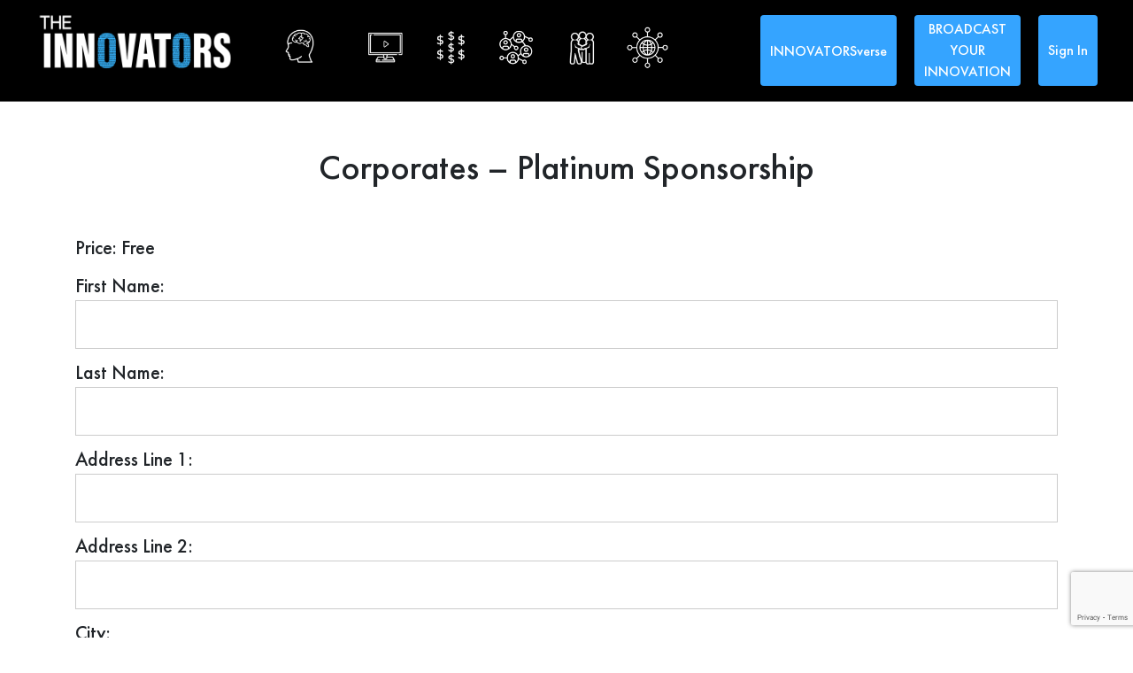

--- FILE ---
content_type: text/html; charset=utf-8
request_url: https://www.google.com/recaptcha/api2/anchor?ar=1&k=6LfEQOkrAAAAAJU3Bf5RIjCSJTpgAlhuWeLl4aTR&co=aHR0cHM6Ly93d3cuaW5ub3ZhdG9ycy52ZW50dXJlczo0NDM.&hl=en&v=TkacYOdEJbdB_JjX802TMer9&size=invisible&anchor-ms=20000&execute-ms=15000&cb=g4a4ivj8lm3g
body_size: 45007
content:
<!DOCTYPE HTML><html dir="ltr" lang="en"><head><meta http-equiv="Content-Type" content="text/html; charset=UTF-8">
<meta http-equiv="X-UA-Compatible" content="IE=edge">
<title>reCAPTCHA</title>
<style type="text/css">
/* cyrillic-ext */
@font-face {
  font-family: 'Roboto';
  font-style: normal;
  font-weight: 400;
  src: url(//fonts.gstatic.com/s/roboto/v18/KFOmCnqEu92Fr1Mu72xKKTU1Kvnz.woff2) format('woff2');
  unicode-range: U+0460-052F, U+1C80-1C8A, U+20B4, U+2DE0-2DFF, U+A640-A69F, U+FE2E-FE2F;
}
/* cyrillic */
@font-face {
  font-family: 'Roboto';
  font-style: normal;
  font-weight: 400;
  src: url(//fonts.gstatic.com/s/roboto/v18/KFOmCnqEu92Fr1Mu5mxKKTU1Kvnz.woff2) format('woff2');
  unicode-range: U+0301, U+0400-045F, U+0490-0491, U+04B0-04B1, U+2116;
}
/* greek-ext */
@font-face {
  font-family: 'Roboto';
  font-style: normal;
  font-weight: 400;
  src: url(//fonts.gstatic.com/s/roboto/v18/KFOmCnqEu92Fr1Mu7mxKKTU1Kvnz.woff2) format('woff2');
  unicode-range: U+1F00-1FFF;
}
/* greek */
@font-face {
  font-family: 'Roboto';
  font-style: normal;
  font-weight: 400;
  src: url(//fonts.gstatic.com/s/roboto/v18/KFOmCnqEu92Fr1Mu4WxKKTU1Kvnz.woff2) format('woff2');
  unicode-range: U+0370-0377, U+037A-037F, U+0384-038A, U+038C, U+038E-03A1, U+03A3-03FF;
}
/* vietnamese */
@font-face {
  font-family: 'Roboto';
  font-style: normal;
  font-weight: 400;
  src: url(//fonts.gstatic.com/s/roboto/v18/KFOmCnqEu92Fr1Mu7WxKKTU1Kvnz.woff2) format('woff2');
  unicode-range: U+0102-0103, U+0110-0111, U+0128-0129, U+0168-0169, U+01A0-01A1, U+01AF-01B0, U+0300-0301, U+0303-0304, U+0308-0309, U+0323, U+0329, U+1EA0-1EF9, U+20AB;
}
/* latin-ext */
@font-face {
  font-family: 'Roboto';
  font-style: normal;
  font-weight: 400;
  src: url(//fonts.gstatic.com/s/roboto/v18/KFOmCnqEu92Fr1Mu7GxKKTU1Kvnz.woff2) format('woff2');
  unicode-range: U+0100-02BA, U+02BD-02C5, U+02C7-02CC, U+02CE-02D7, U+02DD-02FF, U+0304, U+0308, U+0329, U+1D00-1DBF, U+1E00-1E9F, U+1EF2-1EFF, U+2020, U+20A0-20AB, U+20AD-20C0, U+2113, U+2C60-2C7F, U+A720-A7FF;
}
/* latin */
@font-face {
  font-family: 'Roboto';
  font-style: normal;
  font-weight: 400;
  src: url(//fonts.gstatic.com/s/roboto/v18/KFOmCnqEu92Fr1Mu4mxKKTU1Kg.woff2) format('woff2');
  unicode-range: U+0000-00FF, U+0131, U+0152-0153, U+02BB-02BC, U+02C6, U+02DA, U+02DC, U+0304, U+0308, U+0329, U+2000-206F, U+20AC, U+2122, U+2191, U+2193, U+2212, U+2215, U+FEFF, U+FFFD;
}
/* cyrillic-ext */
@font-face {
  font-family: 'Roboto';
  font-style: normal;
  font-weight: 500;
  src: url(//fonts.gstatic.com/s/roboto/v18/KFOlCnqEu92Fr1MmEU9fCRc4AMP6lbBP.woff2) format('woff2');
  unicode-range: U+0460-052F, U+1C80-1C8A, U+20B4, U+2DE0-2DFF, U+A640-A69F, U+FE2E-FE2F;
}
/* cyrillic */
@font-face {
  font-family: 'Roboto';
  font-style: normal;
  font-weight: 500;
  src: url(//fonts.gstatic.com/s/roboto/v18/KFOlCnqEu92Fr1MmEU9fABc4AMP6lbBP.woff2) format('woff2');
  unicode-range: U+0301, U+0400-045F, U+0490-0491, U+04B0-04B1, U+2116;
}
/* greek-ext */
@font-face {
  font-family: 'Roboto';
  font-style: normal;
  font-weight: 500;
  src: url(//fonts.gstatic.com/s/roboto/v18/KFOlCnqEu92Fr1MmEU9fCBc4AMP6lbBP.woff2) format('woff2');
  unicode-range: U+1F00-1FFF;
}
/* greek */
@font-face {
  font-family: 'Roboto';
  font-style: normal;
  font-weight: 500;
  src: url(//fonts.gstatic.com/s/roboto/v18/KFOlCnqEu92Fr1MmEU9fBxc4AMP6lbBP.woff2) format('woff2');
  unicode-range: U+0370-0377, U+037A-037F, U+0384-038A, U+038C, U+038E-03A1, U+03A3-03FF;
}
/* vietnamese */
@font-face {
  font-family: 'Roboto';
  font-style: normal;
  font-weight: 500;
  src: url(//fonts.gstatic.com/s/roboto/v18/KFOlCnqEu92Fr1MmEU9fCxc4AMP6lbBP.woff2) format('woff2');
  unicode-range: U+0102-0103, U+0110-0111, U+0128-0129, U+0168-0169, U+01A0-01A1, U+01AF-01B0, U+0300-0301, U+0303-0304, U+0308-0309, U+0323, U+0329, U+1EA0-1EF9, U+20AB;
}
/* latin-ext */
@font-face {
  font-family: 'Roboto';
  font-style: normal;
  font-weight: 500;
  src: url(//fonts.gstatic.com/s/roboto/v18/KFOlCnqEu92Fr1MmEU9fChc4AMP6lbBP.woff2) format('woff2');
  unicode-range: U+0100-02BA, U+02BD-02C5, U+02C7-02CC, U+02CE-02D7, U+02DD-02FF, U+0304, U+0308, U+0329, U+1D00-1DBF, U+1E00-1E9F, U+1EF2-1EFF, U+2020, U+20A0-20AB, U+20AD-20C0, U+2113, U+2C60-2C7F, U+A720-A7FF;
}
/* latin */
@font-face {
  font-family: 'Roboto';
  font-style: normal;
  font-weight: 500;
  src: url(//fonts.gstatic.com/s/roboto/v18/KFOlCnqEu92Fr1MmEU9fBBc4AMP6lQ.woff2) format('woff2');
  unicode-range: U+0000-00FF, U+0131, U+0152-0153, U+02BB-02BC, U+02C6, U+02DA, U+02DC, U+0304, U+0308, U+0329, U+2000-206F, U+20AC, U+2122, U+2191, U+2193, U+2212, U+2215, U+FEFF, U+FFFD;
}
/* cyrillic-ext */
@font-face {
  font-family: 'Roboto';
  font-style: normal;
  font-weight: 900;
  src: url(//fonts.gstatic.com/s/roboto/v18/KFOlCnqEu92Fr1MmYUtfCRc4AMP6lbBP.woff2) format('woff2');
  unicode-range: U+0460-052F, U+1C80-1C8A, U+20B4, U+2DE0-2DFF, U+A640-A69F, U+FE2E-FE2F;
}
/* cyrillic */
@font-face {
  font-family: 'Roboto';
  font-style: normal;
  font-weight: 900;
  src: url(//fonts.gstatic.com/s/roboto/v18/KFOlCnqEu92Fr1MmYUtfABc4AMP6lbBP.woff2) format('woff2');
  unicode-range: U+0301, U+0400-045F, U+0490-0491, U+04B0-04B1, U+2116;
}
/* greek-ext */
@font-face {
  font-family: 'Roboto';
  font-style: normal;
  font-weight: 900;
  src: url(//fonts.gstatic.com/s/roboto/v18/KFOlCnqEu92Fr1MmYUtfCBc4AMP6lbBP.woff2) format('woff2');
  unicode-range: U+1F00-1FFF;
}
/* greek */
@font-face {
  font-family: 'Roboto';
  font-style: normal;
  font-weight: 900;
  src: url(//fonts.gstatic.com/s/roboto/v18/KFOlCnqEu92Fr1MmYUtfBxc4AMP6lbBP.woff2) format('woff2');
  unicode-range: U+0370-0377, U+037A-037F, U+0384-038A, U+038C, U+038E-03A1, U+03A3-03FF;
}
/* vietnamese */
@font-face {
  font-family: 'Roboto';
  font-style: normal;
  font-weight: 900;
  src: url(//fonts.gstatic.com/s/roboto/v18/KFOlCnqEu92Fr1MmYUtfCxc4AMP6lbBP.woff2) format('woff2');
  unicode-range: U+0102-0103, U+0110-0111, U+0128-0129, U+0168-0169, U+01A0-01A1, U+01AF-01B0, U+0300-0301, U+0303-0304, U+0308-0309, U+0323, U+0329, U+1EA0-1EF9, U+20AB;
}
/* latin-ext */
@font-face {
  font-family: 'Roboto';
  font-style: normal;
  font-weight: 900;
  src: url(//fonts.gstatic.com/s/roboto/v18/KFOlCnqEu92Fr1MmYUtfChc4AMP6lbBP.woff2) format('woff2');
  unicode-range: U+0100-02BA, U+02BD-02C5, U+02C7-02CC, U+02CE-02D7, U+02DD-02FF, U+0304, U+0308, U+0329, U+1D00-1DBF, U+1E00-1E9F, U+1EF2-1EFF, U+2020, U+20A0-20AB, U+20AD-20C0, U+2113, U+2C60-2C7F, U+A720-A7FF;
}
/* latin */
@font-face {
  font-family: 'Roboto';
  font-style: normal;
  font-weight: 900;
  src: url(//fonts.gstatic.com/s/roboto/v18/KFOlCnqEu92Fr1MmYUtfBBc4AMP6lQ.woff2) format('woff2');
  unicode-range: U+0000-00FF, U+0131, U+0152-0153, U+02BB-02BC, U+02C6, U+02DA, U+02DC, U+0304, U+0308, U+0329, U+2000-206F, U+20AC, U+2122, U+2191, U+2193, U+2212, U+2215, U+FEFF, U+FFFD;
}

</style>
<link rel="stylesheet" type="text/css" href="https://www.gstatic.com/recaptcha/releases/TkacYOdEJbdB_JjX802TMer9/styles__ltr.css">
<script nonce="p98LL-gmqxbyZj9e7GGL7Q" type="text/javascript">window['__recaptcha_api'] = 'https://www.google.com/recaptcha/api2/';</script>
<script type="text/javascript" src="https://www.gstatic.com/recaptcha/releases/TkacYOdEJbdB_JjX802TMer9/recaptcha__en.js" nonce="p98LL-gmqxbyZj9e7GGL7Q">
      
    </script></head>
<body><div id="rc-anchor-alert" class="rc-anchor-alert"></div>
<input type="hidden" id="recaptcha-token" value="[base64]">
<script type="text/javascript" nonce="p98LL-gmqxbyZj9e7GGL7Q">
      recaptcha.anchor.Main.init("[\x22ainput\x22,[\x22bgdata\x22,\x22\x22,\[base64]/[base64]/[base64]/[base64]/[base64]/[base64]/[base64]/Mzk3OjU0KSksNTQpLFUuaiksVS5vKS5wdXNoKFtlbSxuLFY/[base64]/[base64]/[base64]/[base64]\x22,\[base64]\x22,\x22TcOww7XCicO7FsOdwrnClHk2G8OeEVTChGYiw6bDqyTCn3k9R8Omw4UCw4jCoFNtEzXDlsKmw7kbEMKSw7fDlcOdWMOEwroYcTLCs1bDiSZWw5TComVaQcKNO0TDqQ94w5BlesKFPcK0OcKsSFoMwokmwpN/w6Qew4Rlw5fDnRMpUFwlMsKbw4p4OsO2wrTDh8OwLsK5w7rDr1lUHcOiU8KrT3DCsh5kwoRmw47CoWpqdgFCw67Ck2AswohfA8OPGMOkBSg+MSBqwrHCnWB3wovCq1fCu2HDq8K2XUnCqk9WEcOfw7F+w7QCHsOxLksYRsORR8KYw6xow4cvNixLa8O1w5/CncOxL8KSEi/CqsK3McKMwp3Dj8O1w4YYw63DrMO2wqp2HCoxwovDtsOnTUnDpcO8TcOnwr80UMOgU1NZbhzDm8K7cMKOwqfCkMOnSm/CgSvDlWnCpw1IX8OAMsOBwozDj8OIwpVewqpgdnhuCcO+wo0RLMOLSwPCucKubkLDqTcHVENONVzCgsKOwpQvOjbCicKCTkTDjg/[base64]/CUvCocKvw78Cw5xew6EkIMKkw4Jtw4N/OSnDux7CusKVw6Utw7kSw53Cj8KBNcKbXwjDgsOCFsO4GXrCmsKcNBDDtnF0fRPDgTvDu1klQcOFGcKIwqPDssK0asKOwro7w5MQUmEiwpshw5DCnsORYsKLw7QowrY9DMKNwqXCjcOfwp0SHcKGw55mwp3Ch1LCtsO5w7nCm8K/[base64]/CtRzDpkdGwptqTzTCt8K9wpwLDsO7wrMvwq7DomDCvSxwEFnClsK6LcOGBWTDlmfDtjMLw7HCh0RlOcKAwpdEaCzDlsO+wr/DjcOAw4nCkMOqW8OgKMKgX8ObasOSwrpqfsKyezo8wq/DkH/[base64]/DnQLDvsKfwpc+woTCnH5/[base64]/CvcK4W8KAwrEHwqlFWVQbaMO7woPDrsKFZsK1BsKPw4PCqjQ4w6/CmMOlIsOOdE3DoDAHwpzCpMOkwqHDicKPwrxAKsO0wp8QOsKbTkYXwqLDrg4xfkcGGgPDnWzDni1pYhvCtMOjw7NKW8OoA0FxwpJhRMOHw7Jjw5fCvHABIMO4w4RxCcOmw7kDRUYkwps2wr8KwobDmsKlw4/DnVxww5EYw4HDjRwREsO1w5suasK1JhfCtzPDrU8JQMKGX1bDhwhMP8KrIsKPw6nDtQLDql8YwqYGwrlxw7J2w7XDisOswqXDucKjeRXDuzwtenpdVEFcwrUaw5kewpRbwolbNxzCnjzCksKow4E/w6Rgw6/[base64]/[base64]/DuMOdKcKDWQYjCcKSw6fCsTLCrnE0wrbDhMOmwqbCosO9w7XCl8Knwrh9woHClcKCE8KawqLClTJUwpQPeHLCmcK0w73Do8KHAsOYTlPDtcKnYBrDpBvDhcKdw71pMsKew5nDhV7CssKtUC1hOcK/[base64]/DkygSHMO5wrNIw75Ha8KJecOWwpHDt0dmdwpcfXLDnhrChHTCgMOlwqvDv8KNFsOqAApSwprDrQwTMsKxw4PCo0p1C0bCvQ1ywqhNCMKoWA/DnMOzBcKJaSAlWQMEHMObCDTCoMOxw6g5TUg7wp/Cv39EwrzDmcOITyEkdCxUw6tCwozCjsOlw6PCmxbDucOoDMOgwonCsxnDljTDgjpHSMObDDPDi8KaM8OfwpR7wrHChjfCucKOwrFFwqdCwo7Cg2B6cMO4MmIqw7Byw50DwoHClDYrS8Kzw65Dwq/Du8O1w5vCsQciDDHDqcKMwoVmw43ClylresOHAsOHw7lCw7ZWYRLCusOXwqTDnGN2w4/[base64]/w7FSScK1U8OBDMOoMWVywrvCo1rDjcKwwozDr8KCfsKASmMyA1Q2awZwwqwAO17Dr8Osw5ErDgMiw5woORfCq8Oowp/CmU3Dm8K9XsO6G8OGwroAScOibAsqcXsfXhHDjyrDk8OzZ8O4w5DDrMKWbwTDvcK7TTDCrcKKKxF9MsK+ZcKiwrvDkS7CncK7w4XDuMK9wrfCqXEcdj0iw5IifjnCjsKEw7YWw6Ecw74iwpbDlsKjNQEjwrpyw6/CiTjDisObbsOIJsO9w6TDp8KndxoRwpIXWFIkAsKvw7nCuRPDm8K2wp4/TcKVF0Ayw7zDtwPDvQvDtj/Ci8O0wpZ0ZcOrwqbCtcKAbMKMwr0aw4nCvHLDs8OGXsKewq4AwoNpfkEowrzCh8KGT1Qewo5uw4zCu1hZw6wCOD4swrQOw77DjsOkFWkfZxTDm8OpwrltXMKfw47Dl8KvHsKxWMOPEcK6Hm/CgMKSwpDDlcK2MjUKbQzCt3VjwoXCgTLCqMOfEsKRD8O/[base64]/DvsO2w5BiDsOOw4nCu8KFw7hcwrLDtsOjw6/[base64]/ChixLd8KMJsKjdlbDq0LChU8XS8O3MsOJwr/CsmQlw7nCm8Kaw6csBEfDuD0yOx/Ciwx+wqDCpibCi2vCtSV6wqk3wojCmE1WImcwdMKwFnQ2ZcOYw4cRwqURw6cQwpArMhLDjDFdCcOudMKHw4/CoMOow7nDrEEsf8Ktw6dsZcKMOFY5A2UrwoQewo9bwrDDlMOyEMOzw7HDpsORZzA8InbDhsO/[base64]/CqcKqwozCjsK7wqbCt8OrwoNow6hkDicHwoEzdcOrw7bDqF5dNk8US8Ocw6vDt8OnKB7DvmnCslFrFsOTwrDDisKKwrrDvEppwr/DtcOgX8Okw7BEClbDh8K6RlpEw6vDuBTCog91wrR1D1lDTn/DqWDCh8KSMArDlcKMw4EAecOdwrvDmsOkw5fCk8K3wqzDj07CmUfCvcOEUVrCp8OrdgTDmsO1w7vCtW/DpcKxHWfClsK+ZcK8wqjCiQ/Dhipyw5kkHUDCssOLFcKgX8OVYcODDcKtwoUEBF7DrSHDq8K/N8Kswq7DiwLCmkQgw4HCr8KPwpPCg8KuYSLCjcO0w7M3ORvChMK2JVx3aivDmMKUEB4TbMKPJMK3RcK4w4nCocOldsODVsOwwoZ5fEHDpMOCwp/CkcOHwosJwpHCnxZJJsO7GjTCncOpYC9PwopWwrpPXMKow78owqFJwoPCmh/DjcKxRcK3w5dXwqZTw67CozkNw4PDrkHCu8Osw4RuMRt/[base64]/CkcOvwo/Dp2NKwo0zGsKyw7HCtMKcwpzCv8Knf8KAW8KUw5TCkcOPw4vCgFnCm349wojDhj7CjFdnw57CvRFVwofDi1tPwoXCqmfDv0vDjsKSIcKqF8KzNsKaw6Atwr/DlFjCrsOqw6U3w54IHFkLwr0bJipqw6AUw41Awq0MwoHDgMOpbsOzwq/DlsKBccO/AwQpO8KIE0nCq3LDhmTCmMK1PMK2TsOcw4xMwrfChGvDvcOpwrfCgcK8b24ww6w3wp/CocOlwqJ4IDUUBMK0LQjCrcOHOg7DhMK6F8KcE2zChhJRTsKWwrDCtAjDoMOiZz0BwpkiwqQew7xbE0Qpwodbw6jDrWl8KMOOSsKVwqgVVQNjGUPCgB8Uwo3DuX/Dm8KQaFjDqsOPFcO6w6rDp8OKL8O9SsOFNm/CusOSbzR+w6d+WsKIPsKswpzDsjNIPnDDr0w+w4NOw44BIC5oO8K0Q8Kswrwqw5oew5ZcKMKpwrVew5xrSMKkCsKEwp8Qw5PCvsO2GDFMFxPCpcOMwrjDosOvw4vCnMK9woh5A1bDocOlOsOnw63CtiNpT8Kgw5VsK37DpsKjwojCmz/Dr8KqbjDCjAfDtFotbcKXDRLDusKHw5RWwqbCk1o2LUYEN8OJw4E4WcKkw5E0dlHDp8K1em3ClsO3w5hkwojDhMO0w78POhIxwrTCtAtswpZzQXZkwp/DmsOdwpzDjsOywqFuwr7CmidCwo/[base64]/wp9oworDnWJ1w7PCq8KkERZewqTCnADDni3Ct8O/[base64]/[base64]/DngPCsMKDw7LCimnDscKKwrt/[base64]/w4B0OAtUPcOVw6fDp0zDo0vDncOjAcKXecOswrfDp8OpwrfCjjABw7NWw7UsTXowwoXDp8K7GWUySMKPw5pZWcKiwqXChAbDo8KCPsKlTcK6d8K1WcKEw51SwrdYw48Tw4IpwogKMxHCnwvCpVxuw4IDw7AtDCHCmsKrwr/CvMOeBG3DqyvDhcKiwqrCmhZXwrDDpcKVN8OXaMOowrPDjUdKwo7DoivDtsOXwpbCtcKJDcKgHl8vw4LCsGNJw4I5w7BRcU4ZcGDDqMOuwoJ3ZQ5Uw6/CigfDtT7DrxxlO2FLbj4Hwos3w4LCqMOTw57Cl8KlY8Kmw4I5wr9cwrlAwofDncOMwr/DnsKmPMK1Bzh/[base64]/w45Iw6kUwqbDm8O1w4YOw41iw4LDlcOAHsKJF8OCahTDscOOw6gnIQbCqsKVPS7DujTDkTHChXINLBTChwXCnnBxGRUqd8ODN8ONw6pAZFvCrTtTEMK7cDp4wpMYw7TDl8K5LcK6w6zCkcKPw6UhwrhFPMOBKm/Dq8OxEcO4w5zCnwTCi8OjwrY3BMOqDRHCjcOqBUN9HcKxw4nChwzCnsOFGUEqwrjDpGvClcOnwpjDvcKxVVHDisKhwpDCp2/DvnI8w6XDq8KXwrphw5tLwo/DvcKrwoLDmEjDksKywrvDjlpXwp1Lw5wpw6zDmsKPTsKfw7o2CMKWSMKScBTChcKqwoYmw5XCqDvCqRo8BRLCtT0lw4zDlR8ReC/CgwzCpcOVYMK/wrAURDLDscKpcEocw67DpcOWw4fCv8O+UMOMwoRYLlXDqsOgZiNhw63CphvDlsK7w5jDnz/DkUHCnMOyF3M9aMOKwrc/IHLDj8KcwrQvNnbCncKySMKqXRgYH8Osa2dkScKoNMKAZGM+U8K4w5rDnsKnEMK4RwYrw5LDvQRWwofDkhPCgMKtw7wVEUTClsKsQsOfMcOJa8KxDitOw4o1w4rCr3nCmMOtCl7ChsKFwqLDu8OpAMKOAkA+P8KEw5rDhx4bbX4Xwr/DisOPF8OoDnxVBsO4wobDs8KGw7tGw5XDj8KzBjTDuGwheTEJa8OJwqxRwobDo0bDhMKODMKbVMO1XFhTwq1rVSxPcGJtwrcLw6HDvMKKeMKMwrbDhBzCgMOEIcKNw55Bw4hew6w4YRlTZQTDuhJJfMKuwqpVaTbDgcOcfV0Zw5J/T8O4JMOqbisFw6w9NcOXw4bCgsKsKRDCkcOkL3M/w78PXSVHU8Khwq/[base64]/CuF0PXcOIwrrCmjgQXARyw7bCqcOew50gw6U4w67ClQQlwozDi8OQwo9RAlHDrsOzOFF+TmXDtcOHwpYww6VvTMKpVmjCmm4FTsKnw7fDgkp6NVAJw6vCpBB5wpRywoHCnnTDglRmPMKIbVbCmMO1wqg/eATCojjCs2xNwr7Du8OISsOJw59Zw5LChMKrOmcvGMKSw6fCusKhMcO0aT3Ci0A7YcKYw5vCm2Fyw5p9w6QLQWjCkMKFZBLCv1ZCRMKOw5oETxfChXnDgcOkw5/CjBnDrcK0wpt0w7/[base64]/CuMK1w4IVI8OdaMKTwo/Dv8OPdW47woHDqcK2I0hLTMOmNhvDtiZXw6rDv3YBPcO5wo0PMBLDgSdLwpfDnsKWwrJaw64Xwp3DvcObwohyJXPCrBJcwphGw6TCisOsK8Oqw5zChsOrK1Z5wp8VIMO8XSTDn1sqd1vCisKNbG/DicKiw4TDojlzwrzCgcOlw6UTwo/CmcKKw6rDrcKZacOoVkgbaMOwwr4jfV7ChsO+wonDqE/DicOUw67ClsOUe053OAnDuh3DhcKmJwbClSbDjS3CrMOJw6dSwpxXw4LCksKpwoHCnsKIVFnDnMOTw7hiBAcXwoUfN8OjEcKlIMKFw4hyw6vDnMOlw55rUcOgwoHDjyEHwrfDssOcHsKew7opMsO3WcKNRcOWT8OSw4zDnBTDtMKEGsKvRD3Cml/Dnm4HwqxUw6XDsl3CiHHClcKRf8O/STnDoMO1DcKQS8KCNTLDg8O6wpLCpwRNXMO+TcKkwpvChxXDrcOTwqvCkcKhH8Kpw6vCqMOMw6LCrx0mPMO2QcOuMFsYTsO4HyzDrS/ClsKhVsKNVcK7wq/[base64]/[base64]/[base64]/TcKZY8Ofw6s8wqcawrDCqGhjAsO7w7IMfMOQwoPChMO0NMKyVFLDssO/GgjCoMK/[base64]/CgcO/wpzCkMO2w5NiGizCk2cxw5nCu8O2wrN1woUZwrjDr2XDgXvCusO7QsKSwrESfCgvUsOPXsK/Pw1SeFp4d8OTL8OnXsO9woRBTCdawobCj8OPCsOSJ8OOwrvCnMKEwp3CtWfDk3gBT8OmcMO5I8OZLsORB8Kjw7UhwqVLwrvDtsOkIxR/eMKBw7LChnLCoXkhOMKXPhEGBG/DqW8/PwHDlizDhMOGw5fCr3ZlwojCg2ElR3VCCcKvwokYw4lLw6hxK3DCtn0pwpJIWkLCvQ/DsRHDsMOqw7vCnDF2EsOqwojDr8OuA0E0QF1yw5YMTMOWwrnCrBlXwrN9SjcVw7xSw4LCsyAOYXN4w6ZbbsOUJcKFwpjDrcK6w7g+w4HCphTCqMOiwoVHEsK9wrspw6wBDnpvw5MwWcKjQRbDmMOJDsOuIcKGZ8OhZcOSRE/DvsOHLsOzwqQgBy91wo3Dh0TCpSjChcKSMQPDmVkZwr93PsKXwpAVw70bU8KhAcK4LjwvahUaw55pw5zDnjjCnUUnw4nDhcODR0VlC8OlwqrDkkAMw5wJZsOvw5bCmcKmwpPCv1rCvnduUXwlb8K5OcKlSsOudcKlwqFkwqBcw7gMQMOew4xSBcOfd2hUfMO/woxuw5vCmgkDDS9QwpIzwrnCtz9Hwp/Do8O4FiwEGMKtH07CsDPCr8KICMOnLFbDiF7CqMKRQ8KzwpEUwqHCjsKHd0bCscOBDXlrwokvHTjDqAvDgzbDsQLDrE9EwrIVw4lYw6Bbw4AIw5/[base64]/[base64]/[base64]/w4XDmSvCglQdw55Ww6vCrxvDrHRPA8OIQ3XDrcKyBQrCqxoie8KDwoDDjsKmbsKZNHN5w6dTOcO5w7jCkMK9w6HCrsKeQTgbwpvCnQ9SWsKMw5LCsgIoMA3DtcKSwpw+w7vDhnxMIcK3wprCjSDDrUFowrvDnMOtw7zCoMOwwqFKfsO8dHwbVMOfU1dncD9Ow4/CrwNIwqpVwqd/[base64]/V8Ojw6sJw4U+w7TCsUsGw7LDm8K+w7HCn8OwLlovE8OpFhfDqGvDkQdawp/[base64]/OHBRw7vDn8Okf8ObBzbCiCHCqDxRwo9bam7CmsORw4ROTEjDk0HCo8Ouah/[base64]/wphGRMO8QcOBw4DDisOGwqEKwpUYwqcCw7AMw6vDu8KHw4/Cu8KpZC0yGBJWcmpTwoUgw4HDqcOywrHCon7CqsO/Shs9wp5nB2UHw4t6ZknCqTPCji0cwp5gw6kgwp9tw6M7wrvDlQVeScOzwqrDmz97wrbCtzPCjsKIc8KGwojDv8KfwpfCjcOcw7/Dm0vCjVpFw5jCoWFOC8Opw6EuwqfCiSjCgsO3XcKwwqnClcOhecOyw5V2TArCmsKBLz4CHVNqTG94AXLDqsOtY24vw6VJwpAxHho4wqrDksKYFBZuTMOQNHpkJnIbOcK/XcKSLMOVN8OgwrVYw69Xwo4Dwrwiw7NTPSsyBiRZwrkTdDHDt8KWw4lSwq7CjUvDnyfDtcOHw63CuxbCnMK6WcKfw612wp3DhXUUE1ZjN8OlaTBHOsOyPsKXXxjCizPDicKCADBpwpkIw7BRwqTCmMOpVXswaMKPw6rDhzrDkw/CrMKnwo/Cs0tTaQgtwoZCwpTCmWrDhkfDqyRHwqrCg2jDj1TCoDfCvMK+w741w6UDFVLDscKBwrQ1w5A8OMKvw6rDgcOswpbDp3V/wrfClMO9K8OYw6fCjMKHw5hJwo3CgMKqw4pBwq3CscOAwqZSwp7CtmsbwofCuMKTw4xVwoYMwrEoPcOqXT7DuHPDocKLwo0Zw4nDh8OJTk/CmMKRwrPCjmNOMMKIw7puwqvCtMKAScKzJxrCmjPDv17Dkm95I8KhUzHCssO1wqVvwpo+TsKTwr3CpjbDucOyJFzCuns/C8K/KcKeJ0LDkDTCmkXDrAREfcKRwqbDjTxNE2UNSx9hRFpow5VNBQzDh0vDlMKnw7XCuXk0bRjDiRc4cGnChsK4w7MddMOSTno5w6F6Wm0iw57DmMO7wr/CvFgIw59HZhEwwrxUw7nCmgRwwo1lAcKDwrrDoMOKw7MDw68NDMOYwrfCvcKDBsOiwozDkyHDggTCo8OVwrnDvzsKLTZywonDvB/Dj8KzUDnCtjoQwqXDhTnDvzcsw7wKwq3DosOZw4VMwozCrCfDhMOXwpsjLyk5wpMUCMKOwq/CtDrDmhbCpBrDqMK9w7Jjwo7Cg8KiwpfDrWJdZMOVw57Dh8OwwpRHcx3DkcKywrlIXMO7w7/[base64]/[base64]/CncO/w4fDpzDDsVXDrsKdwok2w4EJRhYZw4TCsFDCrsKdw7dcw4LDpMOtfMOCw6hUwrphw6fDgXnDnsOjDlbDtMOAw5LDt8OEcMK4w4dXw6lcd01gOxkjQGXDi05twq8rw47DjsKAw6vDvsO9acOEw6wWd8O/YMKQw7rCslIGETrCqyDDtm7Dk8Okw6/DocOrwo0jw7kOehHDoQ7CowrCpz/DtcOcw7lJT8KUw4lLOsKXDMOpWcOsw4/[base64]/DscOxwqYCwoPDu2LCkcOiwrzDkzsPO8K4wqXDk1Zgwp9lMsO0wqQHXcOxUDJnw54LOMKpEBVaw7kUw6Jrwq5edyRAERvDl8OQUhnCuy4iw7/Dg8KYw6/DrhzDsWbCicKJw7oqw5/DilpLBMKlw58Tw5zCmTDCiB/DgsOSw7HClAzCucOmwpvDgVnDiMOjw6zCrcKEwqfDhmstWsKJw4MKw6TDp8ORWW/[base64]/[base64]/[base64]/[base64]/OsOxF8KWfcK2BXx/[base64]/CtMOLEQvDuMOLVGJYwrcgZ8OnfcKMKMOQOMK9wpzDmxgcwqVHw64/wpEdw7zDmMKEwoXDsxnDjT/DgDtbZ8O5McOAwpVOwoHDgSzDssOPaMOhw75dYQcyw6kPwpImMcKLwpoSZxlrw7rDg2A4dsKfURLCvEdtwrgcKTDDicOCDMOtwr/CuTUJw4/CssOPblPDqA9Ww6NGRcKGRMOZXShPLcKcw6XDkMOJFQNjOzA8wrjCuSnCs1HDvMOscxQnAcKpAMO3woldL8Opw67CoRvDlw3DlTPCh11HwoRra1Vhw6HCq8KoUx3Du8Oow7vCv3Mtwq4mw5TDpwTCqcKVF8Kxwp/DmMOFw7DCv3vDk8ODw6FtP37Dm8KYwoHDtAtRw7plDDHDojlGRMOAwpXDjncYw4JMJk3Dk8K5b39QaSckw5fCvsOHY2zDm3FVwoMow5jCucOjQ8ORN8Kww6IJw45Ca8OkwrzCq8KpFBXCiG3CthcSwq/DhjUQJ8OkUy52YHwKwovDpsKyDVQPQjfCpMOzw5FUw6XCh8OLU8O8asKTw6rCqi5EHVnDiDo+wrAyw5DDssK2RXBVwrXCmG9Nw6rCtsKkM8KydcKjfCNzw5bDpzHCkFTCoHMtBcKew4sLSRUOw4IOSg3DvQY2UMOSw7DCjwAww5XCgTjCmcOMw6zDhy/DpMKzFcKjw47CkHTDpMOVwovCgmLCuAxewpFhwoIaJmbCmMO8w63Do8O2UcOZLnXCksOSV2Q1w4IgdhbDjEXCtUwQDsOCQUHDin7Cm8KOwrXCvsK2aE4fwrHDqMKuwqwrw7w/w5nDoRjCpMKMw4B+w5dBw5JrwpJKNsOoDHDDksKhwqrDpMKfZ8KLw6bDqjIEYsOjLmnDoUQ7QsKXfsO2w6N3XmlNwqg5wpvCocO7QHrDgsKxOMO6J8Oww5vCm3NMWcKqwoRrHmzCoWPCoirDg8KmwoRTDHPCu8Klw6/DsxxSIMOhw7TDkMK5Z2zDisOEwr8GHWVBw60+w5fDq8OoY8Ogw6LCl8KHw504w4IYwqA0w7TCmsO0YcO+MVHDjsKqGVJnMC3CtSpHMC/ClMKfFcOEwoAzwoxtw5Yow6XCk8K/wpg0w7/CoMKsw7FMw4/DsMKDwo4JOMKSLcOjV8KUJGRUVj/ClMO0PsOmw7TDrsKswrTCtWI1wpXCiGURanLCt3PDqg7CtMODQUrCi8KUNSoTw7rCuMKAwrJDa8KEw54Aw4QywqMVMy5dMMKOwrZVw5/[base64]/ChsKiw6U+wrvDgVFOwpR1wphZThcGJsKvE0DDuA/DhsOIw4cXw5Bsw5RsJnR4KMOqCyvCk8KNQsOaNkVtYzTDrXpawrXDlFNbDsK6w55+wqZsw4Mowr15eUhHMsO4TsOhw4VCwqNzw5jDgMKRMMK3wqRuJEsOZcKnwo1GEBASLgIfwrjCmsOWN8KYJcOGDh7Cog7Cm8OKLsKkNnN/w5rDkMOeSMO4wrwRP8KdBUzCpsOAw5HCrV3CuHJ1w67Ci8O2w580YnR4IsK4GzvCqhzClH8Xwr/Dt8OJw6/[base64]/w5nCo8OVwr3CpjJnw4HCjcKkwo52wqDDhhpcwrvDv8KNw6RUwpdULcKtGsKMw4HDuVo+aSx5wpzDvsKhwoDDtnHCvlnDpQTCs3/CiTTCnlUawpIDQnvCicKaw5rCosKMwrBOPAvCssK0w5/DvUd7AsKuwprCuiJ0wrNvHWgkwqgcClDDgFUXw7wjPHJCw57CkHgCw6tNNcOgKBLDiTnDgsOIw6/Dr8Occ8K/wpRjwrnCk8K0w6paAcOLwpbCvsK7I8K2UznDmMOlESHDvhVpE8Kcw4PDhcKcacKWd8K+wqnCnl3DgxPDqDLCiyvCscO7Eg0gw4tQw6/DgsO4By/DpVnCvXs1w6vClsKPM8K/[base64]/Cp8OKK1HDqMKuc1kAwr1uDMOSw4rClCfCm3vClCXCqcK6wprCp8OpYMKYUn/Dny9Rw4ljLsOzwqcbw6wIFMOoVgDDv8KzXcKfw5vDisKvXF06AsKxwrbDrjBowpXCq03ChcOUFsOPC0nDpkvDoATCjMOxLmDDhgYpwpJTEEoQA8O9w6R4LcKbw7/Duk/ChXfDlcKFwqDDvTlZw5LDpFN5AcKCwpDCt2nDnjt9w6vDjH0Hw7DDgsKZOMOWMcKjw6fCgQMkUSzCu1p9wps0dynCtU1MwofClMO/aU9tw50Yw6tTw7gSw6xvc8OjRsOnw7AmwoUyHHPDoGx9E8K4wrTDrTZaw4YjwoHDosKiMsKDO8OyAU4mwqomw4rCocO1cMKVAlJ7AMOgJjvDrW/CrmPDpMKMUcOcw48BNMOTwpXCgRcawqnCisOracOkwr7CsArCjnBbwqAtw5gyw6BtwrcowqJoYsKoYMK7w5fDmcO/CMO6MRzDlikwAcO1woHDscKiw6ZKD8KdFMOkwo7CvcKdXEVbw7bCtV/DnsO5CMOpwpbDozrDrTR5ScOzEAR/GsOfw7Nvw5YcwpDCncK0LyRbw5PCgCfDisKWXBtyw5bCnjzCtcOdwpzDqXLCoQMxLh7Dh24QC8KxwofCqzHDr8OCMBDCtwFvHkxDSsKsHUHDvsO7w41gwqAXwrt3X8O6wqXDr8OxwqXDrnLCgG4XGcKQI8OnAnnCksO1ZSkndsKseGNSLT/[base64]/Ci8KlCzAILznDuMKuw4oLd0XDpn9vfzoCP8O4NA7CtcK3w5w6ShNVTSzCvcKrBsKYQcKFw4HCg8KjGEbDu0bDpDcXw7bDosOGdUnChQg3Om/DvzNyw6E0CcO2DCbDshHCocKLVX0VTVTCix8/w5AGSmAuwpN5wr0TRXPDicOmwp7ChnAmS8KJBMK7T8OPUkAJD8KUPsKIw6Efw4PCqmBJOBfDhzU5KMK9GHx8fQ0nGTUWBBHCiRPDiHfDpx8Ewropw5d2R8KiV38bEcKbw6rCoMOCw4nCo1JMw5YEasK9W8OfVnXCplVEw5RyMmrDkCjCsMO1wrjCpHt5RQLDnCZYccO/wrVVHxpmE0FxV0VnKWvCs1rCgMKqBBnCkhXDjTjCqwTDnj/DkznChm/[base64]/Cvw3DocOiw5LDhGtcBsK/w7PClsKiJsOkw7oAworDvcKQw5XDtMOWw7TDqMKbMkY+HBpcw6hBF8K5NcOPUFdseDoPw5fDg8OXw6RYwpbDrWwLwpMzw7jCnXTCoydZwqXDlCXCkcKkVQxeJxvCusOsecO4wq8iQMKqwrHCpgbCmcKvXsO+HibCkigFwo/CmATCnSANWcKRwq3DkBTCucO3ecK9VGsWc8ODw4oMPAHCqTjCrV9PJsOwOMK5wpzDvADCqsOJQgzCtiDCkn1lJMKvwo7DhSXChBfCi2fCi0/Dlz7Dqxp3Xg3CgcKgGsOGwoLCmsOAeCMcwpvDtcOEwqtuWxcIb8Klwpx7d8Oaw7Vsw5DDtsKGG187wqPDpQUAw6nDiERiwowTwoNWbnHCrcO2w7nCt8OXYi7Cu1DCpMKSI8KswqFlR3bDql/DuHgGMcO7w5lCS8KUahvCnl3DkwZPw7NVHhLDiMKfwr03wqbClXXDlHxpFgN9B8OcZzUiw45OMsO+w6N7woRLdD0ow6Qgw6XDg8OaHcKHw7XCtAXDuV1mbgLDssO/DG0aw6bCrxrDkcKqw4UIEBLDhcOXKG/Cn8O2HXgPV8KzbcOWw6tUYhbCrsKhw4PDtzvDtsOXa8KLbMKtXMOne20NAsKQwrbDn1Ipwo80NEzDlxzDgm3CvcOOJVcsw5/[base64]/[base64]/CiMKnVcKaSMKmEAZ7cMKPw5DCkcKNwpF1WcKSwqptLjQNZwXDvsKjwpNIwoMdI8K2w5o7CExaOB/DuDVowoLCsMK+w5rCo0V4w7AiTAzCisKdBwNxwpHCqMKmCj9hMErDjcOqw6Y5w7XDkMKxJ2s7wr8ZYcOHb8KrWSHDqC80w7Fcw7HDvsKPMcOabzU5w5vCimVDw5HDpMOWwpLCmSMJaRDCqMKEw5V9KFB1OMKDOjBow6BTwpM/QXnDu8OmH8OTw7x0w6dwwr4gw5tkwrArw4/Cn2vClnkOBcOJQTcbacOQDcOYFQPCpWgXCE9RIRgfUcKwwo9EwoAKwpPDssOsO8K5BMOaw4LCi8OhV0zDksKrw5PDjQ4IwqtEw4XCq8KfHMKgAMOaGhROw7d3WcOJL3Ihwp7DnDDDk3RCwpphCj7DuMKFFTdmRj/Dv8OQw50DGcKTw7fCrMONw53CiTspXn/CtMKcwqfDgXIKwqHDh8ORwqMHwqTDuMK/wpfCocKYTTYswp7CsFzCvHItwqTCocKzw5c3aMK/w65VBcKmwqUAdMKnwo/CtMKiWsORN8KJw7nCumrDoMKXw7QGbcOJP8OsT8Oew5TDvsOjG8OrfAPDjRo4wrp5w4XDvsOdHcOZGMKnGsOyF28qcCHCkBbCqMK1HhRrw4k2w7HDoBAgKSvDrT56YsObcMO4w5bDv8OswrLCqwzCv3/DlEpTw7bCqDHCt8OLwoPDmybDlMK6wphAw4h/w7tdw606LwXCrRnDomIAw5LCgGR2H8OZwrcQwpNiLsKjw6rCksOuBsKWwqrCqDHCj2fDgTTChcOmCDghwr13VHwcwqfDs3QZAwrCk8KdF8K/[base64]/DqFfDs3LDlUVDwoNkw4QnU8KBw4gXw5R5JBtww4fCgxvDpQoIw4xmfDfCtcK3QgEGwpUCZMOOCMOKwoDDq8K1V39+wpcxwoM9TcOlwpEoOsKZw79STMKtwr5DacOkwqkJI8KAMMO3BcKLFcO+M8OGMSjCpsKcw4BMw7vDmDjCjW/[base64]/Cq8Oxw4AvwofCkFjDl3DDmwNpWX9YL8K4U8KbYsOuw7hawo09KlrDrkZrw4gqMQbDk8OZw54bScKtwqhEeEl0w4F3w7InFsOfRhjDnkwLccOHW1QXZMKmwrkTw4PCnMOXVDTDgDTDkQ/Cp8K9PATCncOzw6bDvyDCrcOswoHCrQpsw53DgsOWGR5+wpZuw6sdLTXDv0B/ZsOEwrRIworDvxlFwopaX8OtTsKlwp7CrcKOwr/DvVcfwrddwoPCscOowpDDlUrDmcO6OMOvwqPCrQ5dJAkeNQjDjcKBw55qw50FwpZmF8OYGsO1wpPDqiTDiB9Qw5AIJkPDmcOXwqBafhlSZ8Kvw4gdV8KBE21Bw5JBwohdIX7Ct8ODw6fDqsO/MwYHwqLDrcKtw4/CvQDDsjfDuHXCtMKQw4Vew75nw7fCoCXDnRc5wp90Si7Dq8OoJgbCocOyATjCscOVWMOPfDrDi8KDw6bCq0Y/[base64]/Ds8K4QMOFw5LCscKew6tXEyvDksK3wqPCtcORQnbDm19/wqrDqi0uw7vCjnLCpnVyUnxjc8O+PAhkZ0bDhVHDrMOzwrLCtcKFKU/DiBfCtRwQSAzCrsOhw69Hw7NmwrZrwoxaaVzCqFfDkcOEUcO8esKRb2Z6wp/[base64]/Cn385w5zCrAN4wqPCnwXDuCVew7XCqcO7YR3DhMOBQMK/w4NuTMOxwr95w6hAwqvCh8OZw5cZaAzCgsOhBnEWwpXCgVRiI8OsTQPDiXBge0zDjMOeYELCocKcwp13woDDvcKbCMObJTvDlsOoCkpfAAw3e8OCHVcpw5ojDsOsw4/[base64]/CjsOqBMKlw6gNJsKfwoNCwodOwr5JSsKUwozClsOcwoQ0BMKvTMOvbTvDo8K+wr3Ds8OHwrTCiGgeDcKfwpjDq2o3wpPCvMO/BcOQwrvDh8OxdC1sw6zCqGAUwoTCqsKhYlYWTcO7eTXDvsOCwrXDsAVhLcKaE3DDiMK9cScpTsOgRVRMw7PDuVwOw5szJXLDlcKUwq/DvcOFw4XDosOicsOfw7LCuMKUEsOww7HDtsOfwp7DrkAPJsOFwo/[base64]/DknxuGALDvW/CiCPDqzRQwpZjIMOBw7F3FsOCT8KbAMOkwoBHeyrDqcKhwpMKBMOcw59ywpvCkEtRw5nDoWpNIF0EPDzCqMOkwrYmwpjCtcOYw5Z/wp3DnFUtw5hQV8Kie8OrcMKCwovCosKVOh7CrW0JwoYtwoY4wpg4w6VELMKFw7nChD0gMsONGybDkcKvKGHDlWhiZWzDgzLCn2TDhsKYwp5EwptWGhrDtDsPwqPCgcKBw5JsZ8KvaA/DuTzDssO0w74DNsOlwrtzVMOMwrTCusKiw4HCusK9wplsw5RyX8OCwpIUwqTCuDlBPMOhw67ClwNnwo7Cn8KfMhNbw4ZUwpbCpcKhwokdfMK1wo4vw7nDp8OQKMODRcOXw6BOGRTCm8Krw5pEB0jDo3PCmXogw4zCqRUCwrHClsKwaMKbIGAEwqbDp8OwKRLDisO9KU/DkhbDqCrDgH4YVMOURsODbsOmw5hHw7ARwr/[base64]/BMKNw7VxcXXDklHCmMKlwok/w5PClmDDqMK3w7AuYQsnwqAEwqLCp8KoWsOiwqzDicKhw5YYw4PDn8OCwr8ydMKGwrI4wpDCuj1STh9Hw63CjyU7w6HDkMKiNsOSw41dGsOqL8O4wpopw6HCpcOAwqTCli7CkB7CsCzCmCPDhsO2W0zCrMOPwoRZOFnDhjfDnjrDpw/CkDNBwpTCpsOgJ1ADw5MRw5TDlsOuwqMCCcKvc8Knw51cwq9pWMKmw4vClsOtw7htZMOyBTLCkT/[base64]/KcOxwrDDocOnw655P2RVwqwtdcOzI2zDh8Obwqc6w43Dj8OFGcOnGcODTcKPM8K9wqzCoMOww6TDo3DCpsOBbsKUwqE4ECzDtUTClMKhw6LCs8KXwoHCu27CnMKtwrkxc8OgRMKzUiU0w7NHwodGQHJuA8KRc2TDvzvClMKqQyrCqWzDk0oiTsODwq/Cn8KEw4YJwrNMw6deR8KzWMKEQ8O9wpYAdMOAwoFKMVrCk8KtVMOIwpvDhsOvb8KpAB7DsXxsw5V/[base64]\x22],null,[\x22conf\x22,null,\x226LfEQOkrAAAAAJU3Bf5RIjCSJTpgAlhuWeLl4aTR\x22,0,null,null,null,1,[21,125,63,73,95,87,41,43,42,83,102,105,109,121],[7668936,367],0,null,null,null,null,0,null,0,null,700,1,null,0,\[base64]/tzcYADoGZWF6dTZkEg4Iiv2INxgAOgVNZklJNBoZCAMSFR0U8JfjNw7/vqUGGcSdCRmc4owCGQ\\u003d\\u003d\x22,0,0,null,null,1,null,0,0],\x22https://www.innovators.ventures:443\x22,null,[3,1,1],null,null,null,1,3600,[\x22https://www.google.com/intl/en/policies/privacy/\x22,\x22https://www.google.com/intl/en/policies/terms/\x22],\x22O3uqP9JfexQqqQ/EOQSJDwi+f7tWnsfl5GXCRzDA4Vk\\u003d\x22,1,0,null,1,1763267176148,0,0,[47,112],null,[86,200,216,52,253],\x22RC-_fW0f3EKiVDGhw\x22,null,null,null,null,null,\x220dAFcWeA4ewuE3hhB6lwzkHqFKJXLuY_mkTWn0Haf4CQA6UQ3e4AC6ljpcsFCtCEw-Xsa5SRaUOnDgkXSYS2O7RniMcKrF3b3F0g\x22,1763349976333]");
    </script></body></html>

--- FILE ---
content_type: text/css
request_url: https://innovators.ventures/wp-content/themes/jy/style.css?ver=6.8.3
body_size: 7313
content:
* {
  margin: 0;
  padding: 0;
  outline: 0;
}
body {
  background: #fff;
  font-family: "Futura PT";
}
li,
ul {
  list-style-type: none;
}
a,
a:hover {
  text-decoration: none;
}
a:focus {
  text-decoration: none;
  outline: 0;
}
img {
  outline: 0;
  vertical-align: middle;
}
.zindex {
  position: relative;
  z-index: 9999;
}
h1,
h2,
h3,
h4,
h5 {
  font-family: "Futura PT";
}
@font-face {
  font-family: "Futura PT";
  src: url("../fonts/FuturaPT-Medium.eot");
  src: url("../fonts/FuturaPT-Medium.eot?#iefix") format("embedded-opentype"),
    url("../fonts/FuturaPT-Medium.woff2") format("woff2"),
    url("../fonts/FuturaPT-Medium.woff") format("woff"),
    url("../fonts/FuturaPT-Medium.ttf") format("truetype"),
    url("../fonts/FuturaPT-Medium.svg#FuturaPT-Medium") format("svg");
  font-weight: 500;
  font-style: normal;
  font-display: swap;
}
@font-face {
  font-family: "Futura PT Book";
  src: url("../fonts/FuturaPT-Book.eot");
  src: url("../fonts/FuturaPT-Book.eot?#iefix") format("embedded-opentype"),
    url("../fonts/FuturaPT-Book.woff2") format("woff2"),
    url("../fonts/FuturaPT-Book.woff") format("woff"),
    url("../fonts/FuturaPT-Book.ttf") format("truetype"),
    url("../fonts/FuturaPT-Book.svg#FuturaPT-Book") format("svg");
  font-weight: 400;
  font-style: normal;
  font-display: swap;
}
@font-face {
  font-family: "Futura PT";
  src: url("../fonts/FuturaPT-Heavy.eot");
  src: url("../fonts/FuturaPT-Heavy.eot?#iefix") format("embedded-opentype"),
    url("../fonts/FuturaPT-Heavy.woff2") format("woff2"),
    url("../fonts/FuturaPT-Heavy.woff") format("woff"),
    url("../fonts/FuturaPT-Heavy.ttf") format("truetype"),
    url("../fonts/FuturaPT-Heavy.svg#FuturaPT-Heavy") format("svg");
  font-weight: 900;
  font-style: normal;
  font-display: swap;
}
@font-face {
  font-family: "Futura PT";
  src: url("../fonts/FuturaPT-Light.eot");
  src: url("../fonts/FuturaPT-Light.eot?#iefix") format("embedded-opentype"),
    url("../fonts/FuturaPT-Light.woff2") format("woff2"),
    url("../fonts/FuturaPT-Light.woff") format("woff"),
    url("../fonts/FuturaPT-Light.ttf") format("truetype"),
    url("../fonts/FuturaPT-Light.svg#FuturaPT-Light") format("svg");
  font-weight: 300;
  font-style: normal;
  font-display: swap;
}
@font-face {
  font-family: "Futura PT";
  src: url("../fonts/FuturaPT-Bold.eot");
  src: url("../fonts/FuturaPT-Bold.eot?#iefix") format("embedded-opentype"),
    url("../fonts/FuturaPT-Bold.woff2") format("woff2"),
    url("../fonts/FuturaPT-Bold.woff") format("woff"),
    url("../fonts/FuturaPT-Bold.ttf") format("truetype"),
    url("../fonts/FuturaPT-Bold.svg#FuturaPT-Bold") format("svg");
  font-weight: 700;
  font-style: normal;
  font-display: swap;
}
span.wpcf7-form-control-wrap.radio-660 input {
  display: revert;
}
.navbar {
  position: relative;
  width: 100%;
  z-index: 999999;
  -weebkit-transition: all linear 0.3s;
  -webkit-transition: all linear 0.3s;
  -o-transition: all linear 0.3s;
  transition: all linear 0.3s;
  padding: 8px 25px;
  border-bottom: 1px solid #616161;
  background: #000 !important;
}
.menu-item {
  padding-right: 0;
}
.navbar-light .navbar-nav a.nav-link.btn.btn-apply {
  background: #35a4ff;
  color: #fff;
  padding: 10px 20px;
  margin-right: 0;
  text-transform: uppercase;
  font-size: 14px;
}
.navbar-light .navbar-nav a.nav-link.btn.btn-apply:hover {
  background: #337ab7;
}
.navbar-light .navbar-nav .nav-link {
  color: #fff;
  font-size: 22px;
  font-weight: 400;
  -webkit-transition: all linear 0.3s;
  -o-transition: all linear 0.3s;
  transition: all linear 0.3s;
  position: relative;
  margin: 10px 20px;
}
.navbar-light .navbar-nav .nav-link:hover {
  color: #74b3e6;
}
.navbar-light .navbar-brand {
  color: #363535;
  font-family: rb;
  font-size: 28px;
  -webkit-transition: all linear 0.3s;
  -o-transition: all linear 0.3s;
  transition: all linear 0.3s;
}
.navbar-light .navbar-brand img {
  width: 225px;
}
.navbar-light .navbar-brand b {
  color: #4f9d26;
}
.nav-bg {
  background: #fff !important;
  -webkit-box-shadow: 0 6px 30px -18px;
  box-shadow: 0 6px 30px -18px;
}
.nav-bg .navbar-brand {
  color: #363535;
  font-size: 26px;
  -webkit-transition: all linear 0.3s;
  -o-transition: all linear 0.3s;
  transition: all linear 0.3s;
}
.nav-bg .navbar-brand:hover {
  color: #363535;
}
.nav-bg .navbar-nav .nav-link {
  color: #363535;
}
.navbar-light .navbar-nav .nav-link.active {
  color: #4f9d26;
}
.healthcare-leader .thought-leaders .fea-item .figure-caption {
  color: #fff;
  font-size: 20px;
}
.healthcare-leader .thought-leaders .fea-item .figure-caption h4 {
  font-size: 17px;
}
#banner {
  padding: 0;
  position: relative;
  width: 100%;
  display: inline-block;
  background: #7ecbf8;
  vertical-align: middle;
}
#banner .figure-img {
  margin: 0;
  text-align: center;
  color: #fff;
  position: relative;
  background-color: #7ecbf8;
  height: 52vh;
  min-height: 45rem;
  width: 100%;
  overflow: hidden;
  display: flex;
  align-items: center;
}
#banner .figure-img img {
  width: 100%;
}
#banner video {
  width: 100%;
  vertical-align: middle;
}
#banner .carousel-inner {
  overflow: hidden;
}
.banner-text h2 {
  font-style: normal;
  font-weight: 700;
  font-size: 60px;
  line-height: 113.23%;
  text-align: center;
  text-transform: capitalize;
  font-family: Roboto, Sans-serif;
  color: #fff;
  margin-bottom: 32px;
}
.banner-text p {
  font-size: 25px;
  font-weight: 600;
  line-height: 26px;
  color: #fff;
  padding-top: 6px;
  padding-bottom: 15px;
}
#banner .carousel-inner .banner-text {
  position: absolute;
  left: 50%;
  top: 53%;
  width: 58%;
  transform: translate(-50%, -50%);
  text-align: center;
}
.list-area {
  display: inline-block;
  width: 100%;
  vertical-align: middle;
  padding: 40px 25px;
  background: #f9f9f9;
}
.list-block img {
  margin: auto;
  max-width: 83px;
  max-height: 82px;
}
.list-area .list-block li {
  display: inline-block;
  width: 14%;
  text-align: center;
  vertical-align: top;
}
.list-area .list-block li h2 {
  color: #000;
  font-size: 18px;
  text-transform: uppercase;
  font-weight: 500;
  margin-top: 20px;
}
.startup-inno .figure .team-name {
  margin-bottom: 0;
  margin-top: 25px;
  font-size: 36px;
}
.startup-inno .figure p {
  font-size: 24px;
  margin-bottom: 10px;
  line-height: 26px;
}
#overview {
  padding: 40px 25px 0;
  display: inline-block;
  width: 100%;
  vertical-align: middle;
  background: #f9f9f9;
}
.padding-ten {
  padding-top: 10px;
}
.overview-heading h3 {
  font-size: 34px;
  color: #262626;
  border-bottom: 2px solid #333;
  padding-bottom: 4px;
  margin-bottom: 40px;
}
.overview-heading p {
  font-size: 17px;
  color: #666;
  position: relative;
  display: inline-block;
  padding-bottom: 38px;
  padding-top: 1px;
}
#overview .slick-prev.slick-arrow {
  position: absolute;
  right: -10px;
  top: 50%;
  border: 0;
  transform: translate(0, 50%);
  background-color: transparent;
  font-size: 0;
  background-image: url(../images/right-arrow.png);
  background-repeat: no-repeat;
  background-size: 20px;
  background-position: center;
  width: 20px;
  height: 20px;
}
#overview .slick-next.slick-arrow {
  position: absolute;
  left: -10px;
  top: 50%;
  border: 0;
  transform: translate(0, 50%);
  background-color: transparent;
  font-size: 0;
  background-image: url(../images/left-arrow.png);
  background-repeat: no-repeat;
  background-size: 20px;
  background-position: center;
  width: 20px;
  height: 20px;
}
.overview-item h3 {
  padding-top: 22px;
  font-size: 20px;
  color: #131313;
  font-weight: 500;
}
.overview-item h3 a {
  color: #131313;
}
.overview-item p {
  line-height: 27px;
  padding: 0;
  float: left;
  color: #bbb;
  font-size: 16px;
  height: 60px;
}
.overview-item {
  margin-bottom: 25px;
}
.overview-item .block_image img {
  width: 100%;
}
.overview-item .block_image {
  position: relative;
}
.overview-item .block_image button {
  background: 0 0;
  border: 0;
  padding: 0;
  position: absolute;
  left: 8px;
  bottom: 8px;
}
.overview-item .block_image button img {
  width: 37px;
}
.overview-item .block_content {
  display: inline-block;
  background: #fff;
  width: 100%;
  padding: 0 15px 15px;
  border: 1px solid rgba(0, 0, 0, 0.08);
  border-bottom-left-radius: 2px;
  border-bottom-right-radius: 2px;
  text-align: left;
}
.overview-item.over1 .block_content i {
  text-align: center;
  font-size: 14px;
  -webkit-transition: all linear 0.3s;
  -o-transition: all linear 0.3s;
  transition: all linear 0.3s;
  margin-right: 7px;
}
.overview-item .block_content .course_block_bottom {
  width: 100%;
  display: inline-block;
}
.overview-item .block_content .course_block_bottom .price {
  float: right;
  color: #dbd9d9;
  font-weight: 700;
}
.modal-dialog {
  max-width: 75%;
}
.modal-dialog video {
  width: 100%;
}
.modal-content .close {
  float: right;
  color: #fff;
  opacity: 1;
  position: absolute;
  right: 25px;
  top: 16px;
  z-index: 9;
}
.thoughts-block {
  padding: 40px 25px 0;
  background: #f9f9f9;
  display: inline-block;
  width: 100%;
}
.thoughts-block .fea-item {
  padding: 0 20px;
}
.thoughts-block .fea-item img {
  width: 260px;
  height: 260px;
  border-radius: 100%;
  margin-bottom: 20px;
  object-fit: cover;
}
.thoughts-block .fea-item {
  text-align: center;
}
.thoughts-block.community-block .fea-item p {
  text-align: left;
}
.thoughts-block .fea-item h4 {
  font-size: 16px;
  color: #337ab7;
  text-align: left;
  margin: 0;
  padding: 0;
  font-weight: 500;
}
.thoughts-block .fea-item p {
  font-size: 22px;
  padding: 0;
  line-height: 27px;
  color: #666;
}
.thoughts-block .slick-dots {
  display: inline-block;
  width: 100%;
  text-align: center;
  margin-top: 30px;
}
.thoughts-block .slick-dots li {
  display: inline-block;
  margin: 0 3px;
}
.thoughts-block .slick-dots li button {
  background: 0 0;
  border: 2px solid #74b3e6 !important;
  border: 0;
  color: #222;
  width: 14px;
  height: 14px;
  border-radius: 100%;
  font-size: 0;
  cursor: pointer;
}
.thoughts-block .slick-dots .slick-active button {
  background: #74b3e6;
  color: #fff;
}
#feature .unicorn .slick-dots {
  display: inline-block;
  width: 100%;
  text-align: center;
  margin-top: 30px;
}
#feature .unicorn .slick-dots li {
  display: inline-block;
  margin: 0 3px;
  width: auto;
}
#feature .unicorn .slick-dots li button {
  background: 0 0;
  border: 2px solid #74b3e6 !important;
  border: 0;
  color: #222;
  width: 14px;
  height: 14px;
  border-radius: 100%;
  font-size: 0;
  cursor: pointer;
}
#feature .unicorn .slick-dots .slick-active button {
  background: #74b3e6;
  color: #fff;
}
.hlt-overview .hlt-block p {
  font-size: 20px;
  font-weight: 400;
}
#feature {
  padding: 40px 25px 0;
  background: #f9f9f9;
  display: inline-block;
  width: 100%;
}
#feature li {
  display: inline-block;
  width: 17%;
  margin: 0 14px;
  vertical-align: top;
}
#feature .pa-top.healthcare-leaders li {
  width: 11.6%;
}
#feature li .fea-item img {
  width: 200px;
  height: 200px;
  border-radius: 100%;
  margin-bottom: 20px;
}
#feature li .fea-item h4 {
  font-size: 16px;
  color: #337ab7;
  text-align: center;
  margin: 0;
  padding: 0;
  font-weight: 500;
}
#feature .healthcare-leaders .fea-item {
  position: relative;
  margin: 0;
  overflow: hidden;
}
#feature .healthcare-leaders .fea-item img {
  margin-bottom: 0;
}
#feature .fea-item .team-hover-caption {
  position: absolute;
  margin: 6px;
  z-index: 2;
  top: 0;
  bottom: 0;
  left: 0;
  right: 0;
  opacity: 0;
  background-color: rgba(255, 255, 255, 0.95);
  -webkit-transition: opacity 0.2;
  transition: opacity 0.2s;
  text-align: center;
  border-radius: 100%;
}
#feature .fea-item:hover .team-hover-caption {
  opacity: 1;
}
#feature .fea-item .team-hover-caption .team-name {
  font-size: 20px;
  font-weight: 900;
  padding: 0 20px;
}
#feature .fea-item .team-hover-caption .subheading {
  font-size: 20px;
}
#feature .fea-item .team-hover-caption .team-member-desc {
  position: relative;
}
#feature .fea-item .team-hover-caption .team-member-desc .team-box {
  position: absolute;
  left: 50%;
  top: 50%;
  width: 80%;
  transform: translate(-50%, 25%);
}
#market {
  padding: 40px 25px 0;
  background: #f9f9f9;
  display: inline-block;
  width: 100%;
  vertical-align: middle;
}
.slick-center market-item img {
  -webkit-transform: scale(1.3);
  -ms-transform: scale(1.3);
  transform: scale(1.3);
}
.slick-slide img {
  display: inline-block;
}
.market-main2 .row {
  justify-content: space-between;
}
.market-item img {
  margin: auto;
  height: 120px;
  object-fit: cover;
}
#comment {
  padding: 0 25px 50px;
  position: relative;
  display: inline-block;
  width: 100%;
  background: #f9f9f9;
  vertical-align: middle;
}
.de-img {
  position: absolute;
  width: 100%;
  height: 100%;
}
.de-img2 {
  position: absolute;
  content: "";
  bottom: 30%;
  right: 222px;
  width: 15px;
  height: 15px;
  border: 3px solid #bbb0ff;
  border-radius: 50%;
}
.de-img2::after {
  position: absolute;
  content: "";
  bottom: 113px;
  right: 76px;
  width: 15px;
  height: 15px;
  border: 3px solid #98b1ff;
  border-radius: 50%;
}
.testimonial-shadow {
  background: #fff;
  -webkit-box-shadow: 0 0 10px 5px rgba(185, 185, 185, 0.06);
  box-shadow: 0 0 10px 5px rgba(185, 185, 185, 0.06);
  padding: 30px 0 30px;
}
.testimonial-item i {
  font-size: 30px;
  color: #74b3e6;
  padding-top: 12px;
}
.testimonial-item p {
  font-size: 16px;
  padding: 20px 95px 0;
  line-height: 27px;
  color: #666;
}
.pos-bg {
  position: relative;
}
.pos-bg::before {
  position: absolute;
  content: "";
  top: 40px;
  left: 50%;
  -webkit-transform: translateX(-50%);
  -ms-transform: translateX(-50%);
  transform: translateX(-50%);
  width: 90%;
  height: 100%;
  background: #fff;
  -webkit-box-shadow: 0 0 10px 5px rgba(185, 185, 185, 0.2);
  box-shadow: 0 0 10px 5px rgba(185, 185, 185, 0.2);
  z-index: -1;
}
.pos-bg::after {
  position: absolute;
  content: "";
  top: 50px;
  left: 50%;
  -webkit-transform: translateX(-50%);
  -ms-transform: translateX(-50%);
  transform: translateX(-50%);
  width: 80%;
  height: 100%;
  background: #fff;
  -webkit-box-shadow: 0 0 10px 5px rgba(185, 185, 185, 0.2);
  box-shadow: 0 0 10px 5px rgba(185, 185, 185, 0.2);
  z-index: -11;
}
.testimonial-item h3 {
  font-size: 25px;
}
.testimonial-item span {
  font-size: 16px;
  color: #74b3e6;
}
.testimonial-img-item {
  padding-top: 25px;
}
.testimonial-img-item img {
  border: 3px solid #74b3e6;
  border-radius: 50%;
  display: inline-block;
  text-align: center !important;
  -webkit-transition: all linear 0.3s;
  -o-transition: all linear 0.3s;
  transition: all linear 0.3s;
  margin-bottom: 25px;
  -webkit-transform: scale(0.7);
  -ms-transform: scale(0.7);
  transform: scale(0.7);
}
.w-bg {
  color: #fff;
}
.w-bg i {
  color: #fff;
}
.slick-center.testimonial-img-item img {
  -webkit-transform: scale(1);
  -ms-transform: scale(1);
  transform: scale(1);
}
.app-res {
  display: none;
}
.paading {
  padding-bottom: 40px;
}
.thoughts-block.community-block {
  padding-top: 40px;
  padding-bottom: 40px;
}
.thoughts-block.community-block .tp-block {
  width: 100%;
  display: inline-block;
  margin-bottom: 10px;
}
.thoughts-block.community-block .tp-block img {
  float: left;
  width: 150px;
  height: 150px;
}
.thoughts-block.community-block .tp-block .auth-box {
  float: right;
  width: 68%;
  margin-top: 45px;
}
.thoughts-block.community-block .tp-block .auth-box h3 {
  font-size: 22px;
  color: #111;
  text-align: left;
  padding: 0;
  font-weight: 500;
}
.thoughts-block.community-block .fea-item p {
  background: ##291f1f;
  padding: 0;
  margin-bottom: 0;
}
#footer {
  padding: 50px 0 0;
  background: #1a1919;
  position: relative;
}
.footer-logo {
  padding-right: 35px;
}
.footer-logo p {
  font-weight: 400;
  color: #454444;
  padding-top: 17px;
  line-height: 26px;
  font-size: 15px;
  font-family: rl;
}
.footer-social {
  padding-top: 30px;
}
.footer-social i {
  width: 40px;
  height: 40px;
  line-height: 30px;
  text-align: center;
  color: #363535;
  font-size: 19px;
  margin: 0 2px;
  -webkit-transition: all linear 0.3s;
  -o-transition: all linear 0.3s;
  transition: all linear 0.3s;
}
.footer-social i:hover {
  color: #4f9d26;
}
.links h3 {
  font-size: 19px;
  font-family: rb;
  color: #363535;
  font-weight: 600;
  text-transform: capitalize;
  padding-bottom: 4px;
}
.links ul li a {
  color: #fff;
  text-transform: capitalize;
  line-height: 38px;
  font-size: 16px;
  -webkit-transition: all linear 0.3s;
  -o-transition: all linear 0.3s;
  transition: all linear 0.3s;
}
.links ul li a:hover {
  color: #73baf4;
  padding-left: 0;
  margin-top: -10px;
}
.location p {
  padding-bottom: 5px;
}
.alar-login-form {
  width: 70% !important;
  margin: auto;
}
.location a {
  color: #454444;
  font-size: 15px;
  line-height: 25px;
  font-family: rr;
}
.f-logo {
  font-size: 25px;
  color: #363535;
  font-family: rb;
  -webkit-transition: all linear 0.3s;
  -o-transition: all linear 0.3s;
  transition: all linear 0.3s;
}
.f-logo img {
  width: 120px;
}
.f-logo:hover {
  color: #ff7657;
}
.insta-item {
  color: #fff;
}
.insta-item p {
  color: #666;
}
.fg2 input {
  background: 0 0;
  color: #fff;
  border: 1px solid #ff7657;
}
.fg2 input:focus {
  background: 0 0;
  border: 1px solid #ff416c;
  position: relative;
  right: 0;
}
.fg2 input:hover {
  border: 1px solid #4f9d26;
}
.fg2 button i {
  -webkit-transition: all linear 0.3s;
  -o-transition: all linear 0.3s;
  transition: all linear 0.3s;
}
.fg2 button {
  position: absolute;
  right: 16px;
  top: 65px;
  border: none;
  background: #4f9d26;
  color: #fff;
}
.fg2 button:hover {
  border: none;
  background: #4f9d26;
}
.fg2 button:hover i {
  padding-right: 8px;
}
.extra3 {
  padding-bottom: 30px;
}
.no-pa {
  padding-top: 4px !important;
}
#footer .social.links li {
  margin-bottom: 12px;
}
#footer .social.links .fa {
  font-size: 25px;
  width: 40px;
}
#footer-btm {
  background: #1a1919;
  padding: 15px 0;
}
.fop-btm h2 {
  color: #fff;
  font-size: 14px;
  padding-top: 0;
}
.fop-btm a {
  color: #4f9d26;
  font-family: rb;
}
.newfs {
  padding-top: 0;
}
.footer-social i {
  width: 0;
  height: 0;
  text-align: center;
  color: #666;
  font-size: 16px;
  margin: 0 16px;
  -webkit-transition: all linear 0.3s;
  -o-transition: all linear 0.3s;
  transition: all linear 0.3s;
}
.hlt-overview {
  display: inline-block;
  width: 100%;
  vertical-align: middle;
  padding: 80px 25px 0;
  background: #f9f9f9;
  color: #262626;
  text-align: center;
}
.hlt-overview .video-img {
  margin-bottom: 20px;
  margin-top: 20px;
  text-align: center;
  color: #fff;
  position: relative;
  background-color: #000;
  height: 50vh;
  min-height: 19rem;
  width: 100%;
  overflow: hidden;
  display: flex;
  align-items: center;
}
.hlt-overview .video-img img {
  width: 100%;
}
.hlt-overview .video-img .video-btn {
  position: absolute;
  width: 58px;
  left: 10px;
  bottom: 10px;
  height: auto;
}
.hlt-overview .hlt-block {
  margin: 0 auto;
  width: 80%;
}
.hlt-overview .hlt-block h3 {
  color: #262626;
  font-size: 38px;
}
.hlt-overview .hlt-block .btn.btn-course {
  background: #74b3e6;
  color: #fff;
  padding: 8px 35px;
  margin-right: 0;
  font-size: 16px;
  -webkit-transition: all linear 0.3s;
  -o-transition: all linear 0.3s;
  transition: all linear 0.3s;
  position: relative;
  margin-top: 14px;
  text-transform: uppercase;
}
.ids-leader {
  padding: 0 25px 80px;
  background: #f9f9f9;
  display: inline-block;
  width: 100%;
}
.team-wrapper {
  text-align: center;
  position: relative;
  margin-bottom: 30px;
}
.team-wrapper .team-container-2 img {
  width: 100%;
}
.team-container-2 {
  position: relative;
  margin: 0;
  overflow: hidden;
}
.team-wrapper image-main {
  height: auto;
  max-width: 100%;
  border: none;
  -webkit-border-radius: 0;
  border-radius: 0;
  -webkit-box-shadow: none;
  box-shadow: none;
}
.team-container-2 .team-hover-caption {
  position: absolute;
  margin: 15px;
  z-index: 2;
  top: 0;
  bottom: 0;
  left: 0;
  right: 0;
  opacity: 0;
  background-color: rgba(255, 255, 255, 0.95);
  -webkit-transition: opacity 0.2;
  transition: opacity 0.2s;
}
.team-container-2 .team-hover-caption .team-member-desc {
  position: absolute;
  top: 50%;
  left: 0;
  -webkit-transform: translateY(-50%);
  transform: translateY(-50%);
  text-align: center;
  width: 70%;
  -webkit-transition: all 0.2s;
  transition: all 0.2s;
}
.team-container-2 .team-hover-caption:hover .team-member-desc {
  width: 100%;
  padding: 0 30px;
}
.team-container-2 .team-hover-caption .team-member-desc .team-name {
  color: #337ab7;
  font-size: 36px;
  font-weight: 400;
}
.team-container-2 .team-hover-caption .team-member-position {
  margin-top: 5px;
}
.team-container-2 .team-hover-caption .team-member-position .subheading {
  font-size: 22px;
  font-weight: 400;
  color: #337ab7;
}
.team-container-2 .team-hover-caption .team-member-desc .team-member-body {
  margin: 20px 0;
}
.team-container-2
  .team-hover-caption
  .team-member-desc
  .team-member-body
  .excerpt {
  font-size: 20px;
  font-weight: 300;
  color: #337ab7;
  margin: 10px 0 15px;
}
.team-container-2
  .team-hover-caption
  .team-member-desc
  .team-member-social
  ul
  li {
  padding: 0 3px;
  display: inline-block;
}
.team-container-2
  .team-hover-caption
  .team-member-desc
  .team-member-social
  ul
  li
  a
  i {
  font-size: 12px;
  transition: color 0.2s;
}
.team-wrapper .team-container-2:hover .team-hover-caption {
  opacity: 1;
}
.ids-leader .over-main {
  margin-bottom: 30px;
}
#feature-asp {
  padding: 50px 25px 0;
  background: #f9f9f9;
  display: inline-block;
  width: 100%;
}
#feature .button-block {
  text-align: center;
  margin-top: 40px;
  margin-bottom: 0;
}
#feature .button-block .btn-course {
  background: #337ab7;
  color: #fff;
  border-radius: 3px;
  padding: 9px 24px;
}
.startup-inno {
  padding: 0 0 80px;
  background: #f9f9f9;
  display: inline-block;
  width: 100%;
}
.startup-inno .figure {
  width: 75%;
  position: absolute;
  left: 50%;
  top: 50%;
  transform: translate(-50%, -50%);
  text-align: center;
  color: #fff;
}
.startup-inno .figure img {
  width: 80px;
  margin-bottom: 30px;
  margin: 0 auto;
}
.startup-inno .col-lg-6 {
  padding: 0;
}
.startup-inno .col-lg-8 {
  padding: 0;
}
.startup-inno .figure-caption {
  padding: 0 5px 0 5px;
}
.startup-inno .figure-caption .video-block .col-md-12 {
  padding: 0;
}
.startup-inno .figure-caption .video-block .row {
  margin: 0;
}
.startup-inno .figure-caption .video-block {
  margin-top: 0;
  position: relative;
}
.startup-inno .video-block .button-block {
  margin-bottom: 0;
  position: absolute;
  bottom: 50px;
  right: 15px;
}
.startup-inno .video-block .video-img {
  position: relative;
  overflow: hidden;
  margin-bottom: 0;
}
.startup-inno .video-block .video-img img {
  width: 100%;
}
.draw-section .draw-block h3 {
  font-size: 26px;
}
.startup-inno .video-block .video-img video {
  width: 100%;
  vertical-align: middle;
}
.startup-inno .video-block .video-img .video-btn {
  position: absolute;
  left: 8px;
  bottom: 8px;
  width: 38px;
}
.row-reverse {
  display: flex;
  flex-direction: row-reverse;
}
.startup-inno .video-block .video-img iframe {
  width: 100%;
}
.draw-section {
  padding: 40px 0;
  background: #f9f9f9;
  display: inline-block;
  width: 100%;
}
.draw-section .overview-heading h3 {
  text-align: center;
  margin-bottom: 12px;
}
.draw-section .overview-heading p {
  font-size: 24px;
  color: #333;
}
.wpcd-comment-listing-wrap .wpcd-comments-title {
  font-weight: 500;
  font-size: 30px;
}
.wpcd-comment-template-3 .wpcd-comment p {
  font-size: 18px;
  line-height: 24px;
  font-weight: 400;
}
.draw-section .drw-form h4 {
  margin-bottom: 30px;
  text-align: center;
}
.draw-section .draw-block {
  background: #fff;
  padding: 22px 24px;
  font-size: 18px;
  border: 1px solid #f2f3f5;
  border-radius: 5px;
  box-shadow: 0 5px 6px #f3f3f3;
  text-align: center;
  padding: 23px 16px;
}
.draw-section .drw-form {
  max-width: 1050px;
  margin: 0 auto;
  padding-top: 55px;
}
.draw-section .drw-form .form-group.btn-block {
  text-align: center;
}
.draw-section .drw-form label {
  font-weight: 600;
  margin-bottom: 6px;
}
.draw-section .drw-form .input-text {
  padding: 10px 20px;
  border: 1px solid rgba(0, 0, 0, 0.08);
  color: #888;
  width: 100%;
}
.draw-section .drw-form .form-group .send-btn {
  background: #007bff;
  width: 153px;
  margin: 15px auto;
  color: #fff;
  font-size: 17px;
  text-transform: uppercase;
  font-weight: 600;
  border-radius: 0;
  padding: 13px 0;
  -webkit-transition: all linear 0.3s;
  -o-transition: all linear 0.3s;
  transition: all linear 0.3s;
}
.draw-section .drw-form .form-group .send-btn:hover {
  background: #333;
}
.comment-area {
  background: #f9f9f9;
  padding-bottom: 60px;
}
.startup-inno .figure-caption .video-block .video-thumbnail img {
  width: 100%;
}
.startup-inno .figure-caption .video-block .video-thumbnail {
  position: relative;
}
.startup-inno .figure-caption .video-block .video-thumbnail .video-btn {
  width: 20px;
  position: absolute;
  left: 20px;
  bottom: 5px;
}
.button-block {
  margin-bottom: 30px;
}
.button-block .btn.vde-btn {
  background: #73baf4;
  width: 40px;
  color: #fff;
  font-size: 14px;
  font-weight: 700;
  border-radius: 100%;
  height: 40px;
  padding: 0;
  position: relative;
}
a.btn.vde-btn.trc-btn.singel_leader IMG {
  width: 20px;
  height: auto;
  margin-top: 10px;
}
a.btn.vde-btn.trc-btn span {
  position: absolute;
  left: 6px;
  top: 0;
  font-size: 12px;
}
.button-block .btn.vde-btn img {
  width: 23px;
  height: 23px;
  margin: 0 auto;
  margin-top: 7px;
}
.button-block .btn.vde-btn:hover {
  background: #333;
}
.startup-inno.inv-health {
  padding: 40px 0;
}
.innovators-banner {
  display: inline-block;
  width: 100%;
  padding: 10em 25px;
  background: url(../images/grebe.jpg);
  background-size: cover;
  background-repeat: no-repeat;
  background-position: center;
  text-align: center;
}
.innovators-banner h2 {
  font-size: 40px;
  color: #fff;
}
.innovators-banner p {
  font-size: 16px;
  color: #fff;
  margin: 0 auto;
  width: 48%;
}
.quiz-box {
  display: inline-block;
  width: 100%;
  padding: 40px 25px;
  background: #f9f9f9;
}
.quiz-box .overview-heading h3 {
  text-align: center;
  border-bottom: 0;
  position: relative;
  margin-bottom: 18px;
}
.quiz-box .overview-heading h4 {
  margin-bottom: 40px;
  font-size: 18px;
}
.quiz-box .overview-heading h3:before {
  position: absolute;
  content: "";
  background: #333;
  width: 100px;
  height: 2px;
  bottom: -6px;
  left: 50%;
  transform: translate(-50%);
}
.step-heading {
  width: 100%;
  float: left;
  padding-bottom: 6px;
  border-bottom: 2px solid #333;
}
.step-heading h4 {
  float: left;
  color: #262626;
}
.step-no {
  float: right;
  display: flex;
}
.step-no li {
  border: 2px solid transparent;
  padding: 5px 14px;
  margin-left: 6px;
  font-family: Lato, sans-serif;
  font-weight: 700;
  color: #262626;
}
.step-no .active {
  border: 2px solid #74b3e6;
  color: #74b3e6;
}
.radio-toolbar {
  display: flex;
  width: 100%;
  margin: auto;
  justify-content: space-between;
  padding: 60px 0 30px;
}
.radio-toolbar .row {
  width: 100%;
}
.quiz-box .step-options .option {
  position: relative;
  margin-bottom: 18px;
}
.quiz-box .step-options .option input {
  position: absolute;
  width: 100%;
  left: 0;
  top: 0;
  opacity: 0;
  height: 100%;
  cursor: pointer;
}
.quiz-box .step-options .option label {
  padding: 10px 17px;
  border: 1px solid #333;
  text-transform: uppercase;
  font-size: 13px;
  color: #262626;
  text-decoration: none;
  margin-bottom: 0;
  opacity: 1;
  margin-top: 0;
  width: 100%;
  display: inline-block;
  line-height: 26px;
  background: 0 0;
}
.quiz-box .step-options .option label:hover {
  background: #74b3e6;
}
.quiz-box .quiz_btn {
  text-align: center;
}
.quiz-box .quiz_btn .btn a {
  color: #262626;
  font-weight: 500;
  font-size: 15px;
  border: 1px solid #333;
  padding: 10px 40px;
  transition: all 0.3s;
  width: 200px;
  text-align: center;
  display: inline-block;
  background: 0 0;
}
.quiz-box .quiz_btn .btn a:hover {
  border: 1px solid #74b3e6;
  background: #74b3e6;
  color: #fff;
}
div#n2-ss-272 .n2-ss-slider-1 {
  position: relative;
  width: 73%;
  display: inline-block;
}
.n2-ss-widget.nextend-thumbnail.nextend-thumbnail-default.n2-ow.nextend-thumbnail-horizontal {
  width: 26% !important;
  display: inline-block !important;
  height: auto;
  vertical-align: top;
}
.n2-ss-widget.nextend-thumbnail.nextend-thumbnail-default.n2-ow.nextend-thumbnail-horizontal
  .nextend-thumbnail-inner {
  height: 600px !important;
}
.n2-ss-widget.nextend-thumbnail.nextend-thumbnail-default.n2-ow.nextend-thumbnail-horizontal
  .nextend-thumbnail-inner
  .nextend-thumbnail-scroller-group {
  display: inline-block !important;
  width: 100%;
}
.n2-ss-widget.nextend-thumbnail.nextend-thumbnail-default.n2-ow.nextend-thumbnail-horizontal
  .nextend-thumbnail-inner
  .nextend-thumbnail-scroller {
  height: auto !important;
}
div#n2-ss-272 .n2-ss-slider-3 .n2-ss-slide {
  width: 100% !important;
  height: 600px !important;
}
div#n2-ss-272 .n2-ss-slider-3 .n2-ss-slide .n2-ss-layers-container.n2-ow {
  width: 100% !important;
  margin: 0 !important;
}
div#n2-ss-272 .n2-ss-slider-2 {
  height: 600px !important;
}
.n2_ss_video_player__cover {
  height: 600px !important;
}
.video-block .button-block.end_button {
  margin-top: 50px;
  text-align: center;
  position: relative;
  right: inherit;
  bottom: inherit;
}
.video-block .button-block.end_button .btn.vde-btn {
  line-height: 2;
  border: 1px solid #73baf4;
  border-radius: 0;
  padding: 4px 0;
  width: 200px;
}
.video-block .button-block.end_button .btn.vde-btn.invest-btn {
  color: #73baf4;
  background: 0 0;
}
.video-block .button-block.end_button .btn.vde-btn.invest-btn:hover {
  color: #fff;
  background: #337ab7;
}
.healthcare-leader {
  padding: 40px 25px;
  background: #f9f9f9;
  display: inline-block;
  width: 100%;
}
.healthcare-leader .button-block {
  text-align: center;
  margin-top: 40px;
  margin-bottom: 0;
}
.healthcare-leader .button-block .btn-course {
  background: #73baf4;
  color: #fff;
  border-radius: 3px;
  padding: 9px 24px;
  font-size: 20px;
  font-weight: 400;
}
.healthcare-leader .healthcare-leaders .fea-item {
  position: relative;
}
.healthcare-leader .healthcare-leaders .fea-item .figure-image {
  position: relative;
  margin: 0 2px;
}
.healthcare-leader .healthcare-leaders .fea-item .figure-image:before {
  position: absolute;
  content: "";
  background: linear-gradient(
    180deg,
    rgba(25, 28, 33, 0) 55.21%,
    rgba(25, 28, 33, 0.6) 74.48%,
    #191c21
  );
  width: 100%;
  height: 100%;
  left: 0;
  right: 0;
  top: 0;
  bottom: 0;
}
.healthcare-leader .healthcare-leaders .fea-item .figure-image img {
  width: 100%;
  height: 322px;
  object-fit: cover;
}
.healthcare-leader .healthcare-leaders .fea-item .team-hover-caption {
  position: absolute;
  margin: 8px;
  z-index: 2;
  top: 0;
  bottom: 0;
  left: 0;
  right: 0;
  opacity: 0;
  background-color: #74b3e6;
  -webkit-transition: opacity 0.2;
  transition: opacity 0.2s;
}
.healthcare-leader .healthcare-leaders .fea-item:hover .team-hover-caption {
  opacity: 1;
}
.healthcare-leader
  .healthcare-leaders
  .fea-item
  .team-hover-caption
  .team-member-desc
  p {
  font-size: 14px;
  padding: 0;
}
.healthcare-leader
  .healthcare-leaders
  .fea-item
  .team-hover-caption
  .team-member-desc {
  width: 70%;
  transition: all 0.2s;
}
.healthcare-leader
  .healthcare-leaders:hover
  .fea-item
  .team-hover-caption
  .team-member-desc {
  width: 100%;
  padding: 0 10px;
}
.healthcare-leader
  .healthcare-leaders
  .fea-item
  .team-hover-caption
  .team-name {
  text-align: center;
  color: #fff;
  font-size: 19px;
  font-weight: 900;
  line-height: 25px;
}
.healthcare-leader .healthcare-leaders .fea-item .team-hover-caption h5 {
  text-align: center;
  color: #fff;
  font-size: 14px;
}
.healthcare-leader .healthcare-leaders .fea-item .figure-caption {
  position: absolute;
  bottom: 0;
  left: 0;
  text-align: center;
  padding: 0 12px;
  width: 100%;
}
.healthcare-leader .healthcare-leaders .fea-item .figure-caption .team-name {
  text-align: center;
  color: #fff;
  font-size: 16px;
  font-weight: 600;
  line-height: 25px;
}
.healthcare-leader .healthcare-leaders .fea-item .figure-caption h5 {
  text-align: center;
  color: #fff;
  font-size: 14px;
}
.healthcare-leader .healthcare-leaders .slick-prev.slick-arrow {
  position: absolute;
  left: -12px;
  top: 50%;
  transform: translate(0, -50%);
  z-index: 9;
  background-image: url(../images/wt-left-arrow.png);
  background-repeat: no-repeat;
  font-size: 0;
  background-size: 20px;
  width: 45px;
  height: 45px;
  border: 0;
  border-radius: 50%;
  background-color: #272c33;
  text-align: center;
  background-position: center;
  cursor: pointer;
}
.healthcare-leader .healthcare-leaders .slick-next.slick-arrow {
  position: absolute;
  right: -12px;
  top: 50%;
  transform: translate(0, -50%);
  z-index: 9;
  background-image: url(../images/wt-right-arrow-angle.png);
  background-repeat: no-repeat;
  font-size: 0;
  background-size: 20px;
  width: 45px;
  height: 45px;
  border: 0;
  border-radius: 50%;
  background-color: #272c33;
  text-align: center;
  background-position: center;
  cursor: pointer;
}
.healthcare-leader .thought-leaders .fea-item {
  position: relative;
}
.healthcare-leader .thought-leaders .fea-item .figure-image {
  position: relative;
  margin: 0 2px;
}
.healthcare-leader .thought-leaders .fea-item .figure-image:before {
  position: absolute;
  content: "";
  background: linear-gradient(
    180deg,
    rgba(25, 28, 33, 0) 55.21%,
    rgba(25, 28, 33, 0.6) 74.48%,
    #191c21
  );
  width: 100%;
  height: 100%;
  left: 0;
  right: 0;
  top: 0;
  bottom: 0;
}
.healthcare-leader .thought-leaders .fea-item .figure-image img {
  width: 100%;
  height: 322px;
  object-fit: cover;
}
.healthcare-leader .thought-leaders .fea-item .team-hover-caption {
  position: absolute;
  margin: 8px;
  z-index: 2;
  top: 0;
  bottom: 0;
  left: 0;
  right: 0;
  opacity: 0;
  background-color: rgba(255, 255, 255, 0.95);
  -webkit-transition: opacity 0.2;
  transition: opacity 0.2s;
}
.healthcare-leader .thought-leaders .fea-item:hover .team-hover-caption {
  opacity: 1;
}
.healthcare-leader
  .thought-leaders
  .fea-item
  .team-hover-caption
  .team-member-desc
  p {
  font-size: 18px;
  padding: 0;
  color: #337ab7;
}
.healthcare-leader
  .thought-leaders
  .fea-item
  .team-hover-caption
  .team-member-desc
  h4 {
  font-size: 19px;
  text-align: center;
}
.healthcare-leader
  .thought-leaders
  .fea-item
  .team-hover-caption
  .team-member-desc
  p {
  font-size: 19px;
  text-align: center;
}
.healthcare-leader
  .thought-leaders
  .fea-item
  .team-hover-caption
  .team-member-desc {
  width: 90%;
  transition: all 0.2s;
  position: absolute;
  left: 50%;
  top: 50%;
  transform: translate(-50%, -50%);
}
.healthcare-leader
  .thought-leaders:hover
  .fea-item
  .team-hover-caption
  .team-member-desc {
  width: 100%;
  padding: 0 10px;
}
.healthcare-leader .thought-leaders .fea-item .team-hover-caption .team-name {
  text-align: center;
  color: #fff;
  font-size: 19px;
  font-weight: 900;
  line-height: 25px;
}
.healthcare-leader .thought-leaders .fea-item .team-hover-caption h5 {
  text-align: center;
  color: #fff;
  font-size: 14px;
}
.healthcare-leader .thought-leaders .fea-item .figure-caption {
  position: absolute;
  bottom: 0;
  left: 0;
  text-align: center;
  padding: 0 12px;
  width: 100%;
}
.healthcare-leader .thought-leaders .fea-item .figure-caption .team-name {
  text-align: center;
  color: #fff;
  font-size: 16px;
  font-weight: 600;
  line-height: 25px;
}
.healthcare-leader .thought-leaders .fea-item .figure-caption h5 {
  text-align: center;
  color: #fff;
  font-size: 14px;
}
.healthcare-leader .thought-leaders .slick-prev.slick-arrow {
  position: absolute;
  left: -12px;
  top: 50%;
  transform: translate(0, -50%);
  z-index: 9;
  background-image: url(../images/wt-left-arrow.png);
  background-repeat: no-repeat;
  font-size: 0;
  background-size: 20px;
  width: 45px;
  height: 45px;
  border: 0;
  border-radius: 50%;
  background-color: #272c33;
  text-align: center;
  background-position: center;
  cursor: pointer;
}
.healthcare-leader .thought-leaders .slick-next.slick-arrow {
  position: absolute;
  right: -12px;
  top: 50%;
  transform: translate(0, -50%);
  z-index: 9;
  background-image: url(../images/wt-right-arrow-angle.png);
  background-repeat: no-repeat;
  font-size: 0;
  background-size: 20px;
  width: 45px;
  height: 45px;
  border: 0;
  border-radius: 50%;
  background-color: #272c33;
  text-align: center;
  background-position: center;
  cursor: pointer;
}
.startup-inno .video-block .startup-block {
  position: relative;
  margin-bottom: 15px;
}
.startup-inno .video-block .market-main .startup-block .button-block {
  right: 6px;
  bottom: 12px;
}
.startup-inno .video-block .startup-block .btn.vde-btn {
  width: 30px;
  height: 30px;
  line-height: 27px;
}
.startup-inno .video-block .startup-block .btn.vde-btn img {
  width: 13px;
}
.startup-inno .video-block .startup-block .video-img .video-btn {
  left: 6px;
  bottom: 4px;
  width: 30px;
}
.inv-health {
  background: #f9f9f9;
  width: 100%;
}
.inv-health .tile-image img {
  width: 100%;
}
.inv-health .col-md-4 {
  padding-left: 0;
}
.inv-health .video-list p {
  font-weight: 800;
  font-size: 15px;
  margin-bottom: 10px;
}
.inv-health .video-list ul {
  border-radius: 3px;
  background-color: #f0f1f2;
  margin-bottom: 0;
}
.inv-health .video-list li {
  cursor: pointer;
  transition: all 0.25s ease-in-out;
  padding: 13px 15px;
  color: #000;
  font-size: 14px;
  font-weight: 600;
  border-bottom: 1px solid #3333;
  background: 0 0;
}
.inv-health .col-md-3 {
  padding-left: 0;
}
.inv-health .video-list li:hover {
  background: #2222;
}
.inv-health .video-list li:last-child {
  border-bottom: 0 solid #3333;
}
.inv-health .button-block {
  margin-bottom: 0;
  position: absolute;
  bottom: 7px;
  right: 27px;
}
.inv-health .overview-heading {
  padding-top: 40px;
}
.inv-health .video-block {
  margin: 0;
  text-align: center;
  color: #fff;
  position: relative;
  height: 50vh;
  min-height: 24rem;
  width: 100%;
  overflow: hidden;
  display: flex;
  align-items: center;
}
.inv-health .video-block video {
  width: 100%;
}
.innovator-leader {
  display: inline-block;
  width: 100%;
  padding: 40px 25px;
  background: #f9f9f9;
}
.innovator-leader .pa-top li {
  width: 31.2%;
  display: inline-block;
  margin: 0 12px 15px;
}
.innovator-leader .pa-top .fea-item {
  display: flex;
  width: 100%;
  border-radius: 4px;
  background: #e5e8ec;
  overflow: hidden;
}
.innovator-leader .pa-top .fea-item .figure-image {
  width: 25%;
}
.innovator-leader .pa-top .fea-item .figure-image img {
  width: 100%;
  height: 160px;
}
.innovator-leader .pa-top .fea-item .team-hover-caption {
  padding: 22px 20px;
}
.innovator-leader .pa-top .fea-item .team-hover-caption .team-name {
  color: #111;
  font-size: 18px;
  font-weight: 800;
}
.innovator-leader .pa-top .fea-item .team-hover-caption h5 {
  font-size: 12px;
  color: #111;
  font-family: Spartan, sans-serif;
  margin-bottom: 0;
}
.innovator-leader .button-block {
  text-align: center;
}
.innovator-leader .button-block .btn.btn-course {
  background: #337ab7;
  color: #fff;
  border-radius: 3px;
  padding: 9px 24px;
}
button#wpforms-submit-92 {
  width: 250px;
  border: 1px solid #337ab7;
  border-radius: 0;
  padding: 4px 0;
  background-color: #337ab7;
  color: #fff;
  font-weight: 600;
  transition: all 0.4s;
}
button#wpforms-submit-92:hover {
  background-color: #191c21;
}
input#wpcd-submit {
  width: 250px;
  border: 1px solid #73baf4;
  border-radius: 0;
  padding: 4px 0;
  background-color: #73baf4;
  color: #fff;
  font-weight: 600;
  line-height: 2;
  transition: all 0.4s;
}
input#wpcd-submit:hover {
  background-color: #337ab7 !important;
}
.wpcd-reply-button {
  border: 1px solid #73baf4 !important;
  border-radius: 0;
  padding: 4px 10px !important;
  background-color: #73baf4 !important;
  color: #fff !important;
  font-weight: 600 !important;
  transition: all 0.4s;
}
.wpcd-reply-button:hover {
  background-color: #337ab7 !important;
  border: 1px solid #337ab7 !important;
}
.wpcd-reply-button a {
  line-height: 1 !important;
  color: #fff !important;
}
video {
  width: 100%;
}
div.wpforms-container-full .wpforms-form .wpforms-field-label {
  font-weight: 500 !important;
}
.wp-comment-designer-lite-wrap {
  font-family: "Futura PT" !important;
}
input[type="radio"]:after {
  top: 50% !important;
  left: 50% !important;
  transform: translate(-50%, -50%) !important;
}
input[type="radio"]:checked:after {
  background-color: #4c4c4c;
  top: 50% !important;
  left: 50% !important;
  transform: translate(-50%, -50%) !important;
}
section.about_us_section {
  width: 100%;
  padding: 80px 0;
  background: #f9f9f9;
  display: inline-block;
}
section.about_us_section .row:nth-child(even) {
  flex-direction: row-reverse;
}
section.about_us_section .row:last-child {
  margin-bottom: 0;
}
.about_content {
  padding: 0 30px;
}
section.about_us_section .row {
  margin-bottom: 40px;
}
.drw-form a.btn.btn-course:hover {
  background-color: #0f7afd;
}
.social.links ul {
  display: flex;
  justify-content: center;
  margin: 0;
}
ul#menu-footer {
  display: flex;
  justify-content: center;
}
ul#menu-footer li {
  margin: 0 10px;
}
.fop-btm {
  text-align: center;
}
ul.sub-menu li {
  text-align: center;
}
.has_submenu {
  position: relative;
  margin-top: -7px;
}
ul.sub-menu a {
  color: #fff;
  text-align: center;
}
.has_submenu:hover ul.sub-menu {
  opacity: 1;
  visibility: visible;
  top: 90%;
}
ul.sub-menu {
  position: absolute;
  left: 50%;
  top: 150%;
  transform: translate(-50%, 0);
  opacity: 0;
  visibility: hidden;
  transition: All 0.4s;
  background-color: #5fb9f4;
  width: 100% !important;
}
ul.sub-menu li {
  padding: 5px 10px;
  transition: All 0.4s;
}
ul.sub-menu li:hover {
  background-color: #337ab7;
}
li.nav-item.has_submenu a {
  display: flex;
  align-items: center;
}
li.nav-item.has_submenu a img {
  width: 40px;
  height: 40px;
  margin-right: 10px;
  border-radius: 50%;
}
body .h-icon-set {
	display: flex;
	align-items: center;
	color: #fff;
	text-align: center;
	gap: 1.2rem;
	justify-content: flex-start;
	flex: 1;
}
.h-icon-set li img {
	max-width: 74px;
	margin: auto;
}
.h-icon-set li h2 {
	font-size: 14px;
}

.h-icon-set a {
	color: #fff;
}


.h-icon-set li span {
	opacity: 0;
	margin-top: -30px;
	transition: all ease 0.3s;
	display: block;
}
.h-icon-set li:hover span {
	opacity: 1;
	margin-top: 0;
}
.navbar .h-icon-set li img{
    max-width: 74px;
}
.navbar{
    max-height: 115px;
}
ul.h-icon-set {
	overflow-x: auto;
	overflow-y: hidden;
}
body .container-fluid.bottom-menu .h-icon-set {
    display: flex;
	align-items: center;
	color: #fff;
	text-align: center;
	gap: 1.2rem;
	justify-content: space-evenly;
	flex: 1;
}
ul.navbar-nav.menu-item li.nav-item a {
  height: 70px;
  display: flex;
  align-items: center;
  text-transform: none !important;
}
ul.navbar-nav.menu-item li.nav-item.broadcast {
  width: auto;
}
ul.navbar-nav.menu-item li.nav-item.broadcast a {
  line-height: 17px;
}
.navbar .h-icon-set li span{
  white-space: nowrap;
}

ul.sub-menu{
	width:90%;
}



.submenuprofile li a{
	height: auto !important;
    padding: 6px 0;
}

	#chatbase-bubble-button{
	width: 70px !important;
    height: 70px !important;
    border-radius: 50% !important;
}

#chatbase-bubble-button img{
	    width: 70px !important;
    height: 70px !important;
    border-radius: 50% !important;
}

.data_btn:hover {
    transform: scale(1.10) translateY(-12%)!important;
}

.page-id-2146 .input-box textarea{
	width: 100%;
    border: 1px solid #9b59b6;
    border-bottom-width: 2px;
    border-radius: 5px;
    padding-left: 5px;
}

.custom_headings .entry-header h2{
	 font-size: 18px;
    font-weight: 800;
}

.custom_headings .entry-header h2 a{
	 color: #333;
    display: block;
}

.custom_headings .entry-header h4 a{
	 color: #333;
    display: block;
}

#ratingPopoup .rank-question .cus-rating{
	left: 0 !important;
    transform: unset !important;
    float: none !important;
    margin-bottom: 20px;
    display: flex;
    flex-direction: row-reverse;
    justify-content: center;
}

#ratingPopoup .rank-question .cus-rating label{
	float: none!important;
}

@media (max-width:1440px){
    .h-icon-set {
        gap: 10px;
    }
    .h-icon-set li {
        font-size: 14px;
    }
    body .navbar-light .navbar-nav li a.nav-link.btn {
        padding: 10px 10px !important;
        font-size: 1rem !important;
    }
}

	.button-block .btn.vde-btn img {
    width: 50px !important;
    height: 50px !important;
    padding: 0 !important;
    margin-top: 0 !important;
}
	
	.button-block .btn.vde-btn{
	padding: 0px !important;
    background: transparent !important;
}

.startup-inno .video-block .button-block{
	    bottom: 80px!important;
    right: 30px!important;
}

@media (max-width:991px) {
  ul.h-icon-set {
      justify-content: center;
      padding: 20px 0px;
      flex-wrap: wrap;
  }
  li.nav-item.broadcast{
      margin: auto;
  }
  .navbar-collapse {
      width: 100%;
      overflow: auto;
      margin-top: 10px;
      background: #fff;
  }
  .navbar .h-icon-set li img {
      max-width: 54px;
  }
  }
  
  @media (max-width:767px) {
  .h-icon-set li span {
      display: none;
  }
  body .h-icon-set {
    gap: 5px;
  }
  .navbar .h-icon-set li img {
    max-width: 42px;
  }
	  
	  ul.navbar-nav.menu-item li.nav-item.broadcast {
    	width: 100%;
	}
	.navbar-light .navbar-nav a.nav-link.btn.btn-apply br{
		display:none;
	}
	ul.navbar-nav.menu-item li.nav-item a{
		height: auto!important;
	}
	.navbar-light .navbar-nav a.nav-link.btn.btn-apply{
		justify-content: center;
		height: auto;
	}
	  body .h-icon-set{
		  margin-bottom:0px;
	  }
	  ul.sub-menu li{
		      margin-bottom: 6px!important;
	  }
	  
  }

@media (max-width:575px) {
	.menu-item{
		  padding-top:0px!important;
	  }
	.navbar-light .navbar-nav a.nav-link.btn.btn-apply {
    	margin: 10px 20px 0px !important;
	}
	
	.iframe-video{
		height: 270px !important;
	}
	
	#ratingPopoup .rank-question .cus-rating label{
		padding: 3px 5px;
	}
	
	.search_article img{
		    width: 108px !important;
	}
	
}





--- FILE ---
content_type: text/css
request_url: https://innovators.ventures/wp-content/themes/jy/file/css/style.css
body_size: 6838
content:
* {
  margin: 0;
  padding: 0;
  outline: 0;
}
body {
  background: #fff;
  font-family: "Futura PT";
}
li,
ul {
  list-style-type: none;
}
a,
a:hover {
  text-decoration: none;
}
a:focus {
  text-decoration: none;
  outline: 0;
}
img {
  outline: 0;
  vertical-align: middle;
}
.zindex {
  position: relative;
  z-index: 9999;
}
h1,
h2,
h3,
h4,
h5 {
  font-family: "Futura PT";
}
@font-face {
  font-family: "Futura PT";
  src: url("../fonts/FuturaPT-Medium.eot");
  src: url("../fonts/FuturaPT-Medium.eot?#iefix") format("embedded-opentype"),
    url("../fonts/FuturaPT-Medium.woff2") format("woff2"),
    url("../fonts/FuturaPT-Medium.woff") format("woff"),
    url("../fonts/FuturaPT-Medium.ttf") format("truetype"),
    url("../fonts/FuturaPT-Medium.svg#FuturaPT-Medium") format("svg");
  font-weight: 500;
  font-style: normal;
  font-display: swap;
}
@font-face {
  font-family: "Futura PT Book";
  src: url("../fonts/FuturaPT-Book.eot");
  src: url("../fonts/FuturaPT-Book.eot?#iefix") format("embedded-opentype"),
    url("../fonts/FuturaPT-Book.woff2") format("woff2"),
    url("../fonts/FuturaPT-Book.woff") format("woff"),
    url("../fonts/FuturaPT-Book.ttf") format("truetype"),
    url("../fonts/FuturaPT-Book.svg#FuturaPT-Book") format("svg");
  font-weight: 400;
  font-style: normal;
  font-display: swap;
}
@font-face {
  font-family: "Futura PT";
  src: url("../fonts/FuturaPT-Heavy.eot");
  src: url("../fonts/FuturaPT-Heavy.eot?#iefix") format("embedded-opentype"),
    url("../fonts/FuturaPT-Heavy.woff2") format("woff2"),
    url("../fonts/FuturaPT-Heavy.woff") format("woff"),
    url("../fonts/FuturaPT-Heavy.ttf") format("truetype"),
    url("../fonts/FuturaPT-Heavy.svg#FuturaPT-Heavy") format("svg");
  font-weight: 900;
  font-style: normal;
  font-display: swap;
}
@font-face {
  font-family: "Futura PT";
  src: url("../fonts/FuturaPT-Light.eot");
  src: url("../fonts/FuturaPT-Light.eot?#iefix") format("embedded-opentype"),
    url("../fonts/FuturaPT-Light.woff2") format("woff2"),
    url("../fonts/FuturaPT-Light.woff") format("woff"),
    url("../fonts/FuturaPT-Light.ttf") format("truetype"),
    url("../fonts/FuturaPT-Light.svg#FuturaPT-Light") format("svg");
  font-weight: 300;
  font-style: normal;
  font-display: swap;
}
@font-face {
  font-family: "Futura PT";
  src: url("../fonts/FuturaPT-Bold.eot");
  src: url("../fonts/FuturaPT-Bold.eot?#iefix") format("embedded-opentype"),
    url("../fonts/FuturaPT-Bold.woff2") format("woff2"),
    url("../fonts/FuturaPT-Bold.woff") format("woff"),
    url("../fonts/FuturaPT-Bold.ttf") format("truetype"),
    url("../fonts/FuturaPT-Bold.svg#FuturaPT-Bold") format("svg");
  font-weight: 700;
  font-style: normal;
  font-display: swap;
}
span.wpcf7-form-control-wrap.radio-660 input {
  display: revert;
}
.navbar {
  position: relative;
  width: 100%;
  z-index: 999999;
  -weebkit-transition: all linear 0.3s;
  -webkit-transition: all linear 0.3s;
  -o-transition: all linear 0.3s;
  transition: all linear 0.3s;
  padding: 8px 25px;
  border-bottom: 1px solid #616161;
  background: #000 !important;
}
.menu-item {
  padding-right: 0;
}
.navbar-light .navbar-nav a.nav-link.btn.btn-apply {
  background: #35a4ff;
  color: #fff;
  padding: 10px 20px;
  margin-right: 0;
  text-transform: uppercase;
  font-size: 14px;
}
.navbar-light .navbar-nav a.nav-link.btn.btn-apply:hover {
  background: #337ab7;
}
.navbar-light .navbar-nav .nav-link {
  color: #fff;
  font-size: 22px;
  font-weight: 400;
  -webkit-transition: all linear 0.3s;
  -o-transition: all linear 0.3s;
  transition: all linear 0.3s;
  position: relative;
  margin: 10px 20px;
}
.navbar-light .navbar-nav .nav-link:hover {
  color: #74b3e6;
}
.navbar-light .navbar-brand {
  color: #363535;
  font-family: rb;
  font-size: 28px;
  -webkit-transition: all linear 0.3s;
  -o-transition: all linear 0.3s;
  transition: all linear 0.3s;
}
.navbar-light .navbar-brand img {
  width: 225px;
}
.navbar-light .navbar-brand b {
  color: #4f9d26;
}
.nav-bg {
  background: #fff !important;
  -webkit-box-shadow: 0 6px 30px -18px;
  box-shadow: 0 6px 30px -18px;
}
.nav-bg .navbar-brand {
  color: #363535;
  font-size: 26px;
  -webkit-transition: all linear 0.3s;
  -o-transition: all linear 0.3s;
  transition: all linear 0.3s;
}
.nav-bg .navbar-brand:hover {
  color: #363535;
}
.nav-bg .navbar-nav .nav-link {
  color: #363535;
}
.navbar-light .navbar-nav .nav-link.active {
  color: #4f9d26;
}
.healthcare-leader .thought-leaders .fea-item .figure-caption {
  color: #fff;
  font-size: 20px;
}
.healthcare-leader .thought-leaders .fea-item .figure-caption h4 {
  font-size: 17px;
}
#banner {
  padding: 0;
  position: relative;
  width: 100%;
  display: inline-block;
  background: #7ecbf8;
  vertical-align: middle;
}
#banner .figure-img {
  margin: 0;
  text-align: center;
  color: #fff;
  position: relative;
  background-color: #7ecbf8;
  height: 52vh;
  min-height: 45rem;
  width: 100%;
  overflow: hidden;
  display: flex;
  align-items: center;
}
#banner .figure-img img {
  width: 100%;
}
#banner video {
  width: 100%;
  vertical-align: middle;
}
#banner .carousel-inner {
  overflow: hidden;
}
.banner-text h2 {
  font-style: normal;
  font-weight: 700;
  font-size: 60px;
  line-height: 113.23%;
  text-align: center;
  text-transform: capitalize;
  font-family: Roboto, Sans-serif;
  color: #fff;
  margin-bottom: 32px;
}
.banner-text p {
  font-size: 25px;
  font-weight: 600;
  line-height: 26px;
  color: #fff;
  padding-top: 6px;
  padding-bottom: 15px;
}
#banner .carousel-inner .banner-text {
  position: absolute;
  left: 50%;
  top: 53%;
  width: 58%;
  transform: translate(-50%, -50%);
  text-align: center;
}
.list-area {
  display: inline-block;
  width: 100%;
  vertical-align: middle;
  padding: 40px 25px;
  background: #f9f9f9;
}
.list-block img {
  margin: auto;
  max-width: 83px;
  max-height: 82px;
}
.list-area .list-block li {
  display: inline-block;
  width: 14%;
  text-align: center;
  vertical-align: top;
}
.list-area .list-block li h2 {
  color: #000;
  font-size: 18px;
  text-transform: uppercase;
  font-weight: 500;
  margin-top: 20px;
}
.startup-inno .figure .team-name {
  margin-bottom: 0;
  margin-top: 25px;
  font-size: 36px;
}
.startup-inno .figure p {
  font-size: 24px;
  margin-bottom: 10px;
  line-height: 26px;
}
#overview {
  padding: 40px 25px 0;
  display: inline-block;
  width: 100%;
  vertical-align: middle;
  background: #f9f9f9;
}
.padding-ten {
  padding-top: 10px;
}
.overview-heading h3 {
  font-size: 34px;
  color: #262626;
  border-bottom: 2px solid #333;
  padding-bottom: 4px;
  margin-bottom: 40px;
}
.overview-heading p {
  font-size: 17px;
  color: #666;
  position: relative;
  display: inline-block;
  padding-bottom: 38px;
  padding-top: 1px;
}
#overview .slick-prev.slick-arrow {
  position: absolute;
  right: -10px;
  top: 50%;
  border: 0;
  transform: translate(0, 50%);
  background-color: transparent;
  font-size: 0;
  background-image: url(../images/right-arrow.png);
  background-repeat: no-repeat;
  background-size: 20px;
  background-position: center;
  width: 20px;
  height: 20px;
}
#overview .slick-next.slick-arrow {
  position: absolute;
  left: -10px;
  top: 50%;
  border: 0;
  transform: translate(0, 50%);
  background-color: transparent;
  font-size: 0;
  background-image: url(../images/left-arrow.png);
  background-repeat: no-repeat;
  background-size: 20px;
  background-position: center;
  width: 20px;
  height: 20px;
}
.overview-item h3 {
  padding-top: 22px;
  font-size: 20px;
  color: #131313;
  font-weight: 500;
}
.overview-item h3 a {
  color: #131313;
}
.overview-item p {
  line-height: 27px;
  padding: 0;
  float: left;
  color: #bbb;
  font-size: 16px;
  height: 60px;
}
.overview-item {
  margin-bottom: 25px;
}
.overview-item .block_image img {
  width: 100%;
}
.overview-item .block_image {
  position: relative;
}
.overview-item .block_image button {
  background: 0 0;
  border: 0;
  padding: 0;
  position: absolute;
  left: 8px;
  bottom: 8px;
}
.overview-item .block_image button img {
  width: 37px;
}
.overview-item .block_content {
  display: inline-block;
  background: #fff;
  width: 100%;
  padding: 0 15px 15px;
  border: 1px solid rgba(0, 0, 0, 0.08);
  border-bottom-left-radius: 2px;
  border-bottom-right-radius: 2px;
  text-align: left;
}
.overview-item.over1 .block_content i {
  text-align: center;
  font-size: 14px;
  -webkit-transition: all linear 0.3s;
  -o-transition: all linear 0.3s;
  transition: all linear 0.3s;
  margin-right: 7px;
}
.overview-item .block_content .course_block_bottom {
  width: 100%;
  display: inline-block;
}
.overview-item .block_content .course_block_bottom .price {
  float: right;
  color: #dbd9d9;
  font-weight: 700;
}
.modal-dialog {
  max-width: 75%;
}
.modal-dialog video {
  width: 100%;
}
.modal-content .close {
  float: right;
  color: #fff;
  opacity: 1;
  position: absolute;
  right: 25px;
  top: 16px;
  z-index: 9;
}
.thoughts-block {
  padding: 40px 25px 0;
  background: #f9f9f9;
  display: inline-block;
  width: 100%;
}
.thoughts-block .fea-item {
  padding: 0 20px;
}
.thoughts-block .fea-item img {
  width: 260px;
  height: 260px;
  border-radius: 100%;
  margin-bottom: 20px;
  object-fit: cover;
}
.thoughts-block .fea-item {
  text-align: center;
}
.thoughts-block.community-block .fea-item p {
  text-align: left;
}
.thoughts-block .fea-item h4 {
  font-size: 16px;
  color: #337ab7;
  text-align: left;
  margin: 0;
  padding: 0;
  font-weight: 500;
}
.thoughts-block .fea-item p {
  font-size: 22px;
  padding: 0;
  line-height: 27px;
  color: #666;
}
.thoughts-block .slick-dots {
  display: inline-block;
  width: 100%;
  text-align: center;
  margin-top: 30px;
}
.thoughts-block .slick-dots li {
  display: inline-block;
  margin: 0 3px;
}
.thoughts-block .slick-dots li button {
  background: 0 0;
  border: 2px solid #74b3e6 !important;
  border: 0;
  color: #222;
  width: 14px;
  height: 14px;
  border-radius: 100%;
  font-size: 0;
  cursor: pointer;
}
.thoughts-block .slick-dots .slick-active button {
  background: #74b3e6;
  color: #fff;
}
#feature .unicorn .slick-dots {
  display: inline-block;
  width: 100%;
  text-align: center;
  margin-top: 30px;
}
#feature .unicorn .slick-dots li {
  display: inline-block;
  margin: 0 3px;
  width: auto;
}
#feature .unicorn .slick-dots li button {
  background: 0 0;
  border: 2px solid #74b3e6 !important;
  border: 0;
  color: #222;
  width: 14px;
  height: 14px;
  border-radius: 100%;
  font-size: 0;
  cursor: pointer;
}
#feature .unicorn .slick-dots .slick-active button {
  background: #74b3e6;
  color: #fff;
}
.hlt-overview .hlt-block p {
  font-size: 20px;
  font-weight: 400;
}
#feature {
  padding: 40px 25px 0;
  background: #f9f9f9;
  display: inline-block;
  width: 100%;
}
#feature li {
  display: inline-block;
  width: 17%;
  margin: 0 14px;
  vertical-align: top;
}
#feature .pa-top.healthcare-leaders li {
  width: 11.6%;
}
#feature li .fea-item img {
  width: 200px;
  height: 200px;
  border-radius: 100%;
  margin-bottom: 20px;
}
#feature li .fea-item h4 {
  font-size: 16px;
  color: #337ab7;
  text-align: center;
  margin: 0;
  padding: 0;
  font-weight: 500;
}
#feature .healthcare-leaders .fea-item {
  position: relative;
  margin: 0;
  overflow: hidden;
}
#feature .healthcare-leaders .fea-item img {
  margin-bottom: 0;
}
#feature .fea-item .team-hover-caption {
  position: absolute;
  margin: 6px;
  z-index: 2;
  top: 0;
  bottom: 0;
  left: 0;
  right: 0;
  opacity: 0;
  background-color: rgba(255, 255, 255, 0.95);
  -webkit-transition: opacity 0.2;
  transition: opacity 0.2s;
  text-align: center;
  border-radius: 100%;
}
#feature .fea-item:hover .team-hover-caption {
  opacity: 1;
}
#feature .fea-item .team-hover-caption .team-name {
  font-size: 20px;
  font-weight: 900;
  padding: 0 20px;
}
#feature .fea-item .team-hover-caption .subheading {
  font-size: 20px;
}
#feature .fea-item .team-hover-caption .team-member-desc {
  position: relative;
}
#feature .fea-item .team-hover-caption .team-member-desc .team-box {
  position: absolute;
  left: 50%;
  top: 50%;
  width: 80%;
  transform: translate(-50%, 25%);
}
#market {
  padding: 40px 25px 0;
  background: #f9f9f9;
  display: inline-block;
  width: 100%;
  vertical-align: middle;
}
.slick-center market-item img {
  -webkit-transform: scale(1.3);
  -ms-transform: scale(1.3);
  transform: scale(1.3);
}
.slick-slide img {
  display: inline-block;
}
.market-main2 .row {
  justify-content: space-between;
}
.market-item img {
  margin: auto;
  height: 120px;
  object-fit: cover;
}
#comment {
  padding: 0 25px 50px;
  position: relative;
  display: inline-block;
  width: 100%;
  background: #f9f9f9;
  vertical-align: middle;
}
.de-img {
  position: absolute;
  width: 100%;
  height: 100%;
}
.de-img2 {
  position: absolute;
  content: "";
  bottom: 30%;
  right: 222px;
  width: 15px;
  height: 15px;
  border: 3px solid #bbb0ff;
  border-radius: 50%;
}
.de-img2::after {
  position: absolute;
  content: "";
  bottom: 113px;
  right: 76px;
  width: 15px;
  height: 15px;
  border: 3px solid #98b1ff;
  border-radius: 50%;
}
.testimonial-shadow {
  background: #fff;
  -webkit-box-shadow: 0 0 10px 5px rgba(185, 185, 185, 0.06);
  box-shadow: 0 0 10px 5px rgba(185, 185, 185, 0.06);
  padding: 30px 0 30px;
}
.testimonial-item i {
  font-size: 30px;
  color: #74b3e6;
  padding-top: 12px;
}
.testimonial-item p {
  font-size: 16px;
  padding: 20px 95px 0;
  line-height: 27px;
  color: #666;
}
.pos-bg {
  position: relative;
}
.pos-bg::before {
  position: absolute;
  content: "";
  top: 40px;
  left: 50%;
  -webkit-transform: translateX(-50%);
  -ms-transform: translateX(-50%);
  transform: translateX(-50%);
  width: 90%;
  height: 100%;
  background: #fff;
  -webkit-box-shadow: 0 0 10px 5px rgba(185, 185, 185, 0.2);
  box-shadow: 0 0 10px 5px rgba(185, 185, 185, 0.2);
  z-index: -1;
}
.pos-bg::after {
  position: absolute;
  content: "";
  top: 50px;
  left: 50%;
  -webkit-transform: translateX(-50%);
  -ms-transform: translateX(-50%);
  transform: translateX(-50%);
  width: 80%;
  height: 100%;
  background: #fff;
  -webkit-box-shadow: 0 0 10px 5px rgba(185, 185, 185, 0.2);
  box-shadow: 0 0 10px 5px rgba(185, 185, 185, 0.2);
  z-index: -11;
}
.testimonial-item h3 {
  font-size: 25px;
}
.testimonial-item span {
  font-size: 16px;
  color: #74b3e6;
}
.testimonial-img-item {
  padding-top: 25px;
}
.testimonial-img-item img {
  border: 3px solid #74b3e6;
  border-radius: 50%;
  display: inline-block;
  text-align: center !important;
  -webkit-transition: all linear 0.3s;
  -o-transition: all linear 0.3s;
  transition: all linear 0.3s;
  margin-bottom: 25px;
  -webkit-transform: scale(0.7);
  -ms-transform: scale(0.7);
  transform: scale(0.7);
}
.w-bg {
  color: #fff;
}
.w-bg i {
  color: #fff;
}
.slick-center.testimonial-img-item img {
  -webkit-transform: scale(1);
  -ms-transform: scale(1);
  transform: scale(1);
}
.app-res {
  display: none;
}
.paading {
  padding-bottom: 40px;
}
.thoughts-block.community-block {
  padding-top: 40px;
  padding-bottom: 40px;
}
.thoughts-block.community-block .tp-block {
  width: 100%;
  display: inline-block;
  margin-bottom: 10px;
}
.thoughts-block.community-block .tp-block img {
  float: left;
  width: 150px;
  height: 150px;
}
.thoughts-block.community-block .tp-block .auth-box {
  float: right;
  width: 68%;
  margin-top: 45px;
}
.thoughts-block.community-block .tp-block .auth-box h3 {
  font-size: 22px;
  color: #111;
  text-align: left;
  padding: 0;
  font-weight: 500;
}
.thoughts-block.community-block .fea-item p {
  background: ##291f1f;
  padding: 0;
  margin-bottom: 0;
}
#footer {
  padding: 50px 0 0;
  background: #1a1919;
  position: relative;
}
.footer-logo {
  padding-right: 35px;
}
.footer-logo p {
  font-weight: 400;
  color: #454444;
  padding-top: 17px;
  line-height: 26px;
  font-size: 15px;
  font-family: rl;
}
.footer-social {
  padding-top: 30px;
}
.footer-social i {
  width: 40px;
  height: 40px;
  line-height: 30px;
  text-align: center;
  color: #363535;
  font-size: 19px;
  margin: 0 2px;
  -webkit-transition: all linear 0.3s;
  -o-transition: all linear 0.3s;
  transition: all linear 0.3s;
}
.footer-social i:hover {
  color: #4f9d26;
}
.links h3 {
  font-size: 19px;
  font-family: rb;
  color: #363535;
  font-weight: 600;
  text-transform: capitalize;
  padding-bottom: 4px;
}
.links ul li a {
  color: #fff;
  text-transform: capitalize;
  line-height: 38px;
  font-size: 16px;
  -webkit-transition: all linear 0.3s;
  -o-transition: all linear 0.3s;
  transition: all linear 0.3s;
}
.links ul li a:hover {
  color: #73baf4;
  padding-left: 0;
  margin-top: -10px;
}
.location p {
  padding-bottom: 5px;
}
.alar-login-form {
  width: 70% !important;
  margin: auto;
}
.location a {
  color: #454444;
  font-size: 15px;
  line-height: 25px;
  font-family: rr;
}
.f-logo {
  font-size: 25px;
  color: #363535;
  font-family: rb;
  -webkit-transition: all linear 0.3s;
  -o-transition: all linear 0.3s;
  transition: all linear 0.3s;
}
.f-logo img {
  width: 120px;
}
.f-logo:hover {
  color: #ff7657;
}
.insta-item {
  color: #fff;
}
.insta-item p {
  color: #666;
}
.fg2 input {
  background: 0 0;
  color: #fff;
  border: 1px solid #ff7657;
}
.fg2 input:focus {
  background: 0 0;
  border: 1px solid #ff416c;
  position: relative;
  right: 0;
}
.fg2 input:hover {
  border: 1px solid #4f9d26;
}
.fg2 button i {
  -webkit-transition: all linear 0.3s;
  -o-transition: all linear 0.3s;
  transition: all linear 0.3s;
}
.fg2 button {
  position: absolute;
  right: 16px;
  top: 65px;
  border: none;
  background: #4f9d26;
  color: #fff;
}
.fg2 button:hover {
  border: none;
  background: #4f9d26;
}
.fg2 button:hover i {
  padding-right: 8px;
}
.extra3 {
  padding-bottom: 30px;
}
.no-pa {
  padding-top: 4px !important;
}
#footer .social.links li {
  margin-bottom: 12px;
}
#footer .social.links .fa {
  font-size: 25px;
  width: 40px;
}
#footer-btm {
  background: #1a1919;
  padding: 15px 0;
}
.fop-btm h2 {
  color: #fff;
  font-size: 14px;
  padding-top: 0;
}
.fop-btm a {
  color: #4f9d26;
  font-family: rb;
}
.newfs {
  padding-top: 0;
}
.footer-social i {
  width: 0;
  height: 0;
  text-align: center;
  color: #666;
  font-size: 16px;
  margin: 0 16px;
  -webkit-transition: all linear 0.3s;
  -o-transition: all linear 0.3s;
  transition: all linear 0.3s;
}
.hlt-overview {
  display: inline-block;
  width: 100%;
  vertical-align: middle;
  padding: 80px 25px 0;
  background: #f9f9f9;
  color: #262626;
  text-align: center;
}
.hlt-overview .video-img {
  margin-bottom: 20px;
  margin-top: 20px;
  text-align: center;
  color: #fff;
  position: relative;
  background-color: #000;
  height: 50vh;
  min-height: 19rem;
  width: 100%;
  overflow: hidden;
  display: flex;
  align-items: center;
}
.hlt-overview .video-img img {
  width: 100%;
}
.hlt-overview .video-img .video-btn {
  position: absolute;
  width: 58px;
  left: 10px;
  bottom: 10px;
  height: auto;
}
.hlt-overview .hlt-block {
  margin: 0 auto;
  width: 80%;
}
.hlt-overview .hlt-block h3 {
  color: #262626;
  font-size: 38px;
}
.hlt-overview .hlt-block .btn.btn-course {
  background: #74b3e6;
  color: #fff;
  padding: 8px 35px;
  margin-right: 0;
  font-size: 16px;
  -webkit-transition: all linear 0.3s;
  -o-transition: all linear 0.3s;
  transition: all linear 0.3s;
  position: relative;
  margin-top: 14px;
  text-transform: uppercase;
}
.ids-leader {
  padding: 0 25px 80px;
  background: #f9f9f9;
  display: inline-block;
  width: 100%;
}
.team-wrapper {
  text-align: center;
  position: relative;
  margin-bottom: 30px;
}
.team-wrapper .team-container-2 img {
  width: 100%;
}
.team-container-2 {
  position: relative;
  margin: 0;
  overflow: hidden;
}
.team-wrapper image-main {
  height: auto;
  max-width: 100%;
  border: none;
  -webkit-border-radius: 0;
  border-radius: 0;
  -webkit-box-shadow: none;
  box-shadow: none;
}
.team-container-2 .team-hover-caption {
  position: absolute;
  margin: 15px;
  z-index: 2;
  top: 0;
  bottom: 0;
  left: 0;
  right: 0;
  opacity: 0;
  background-color: rgba(255, 255, 255, 0.95);
  -webkit-transition: opacity 0.2;
  transition: opacity 0.2s;
}
.team-container-2 .team-hover-caption .team-member-desc {
  position: absolute;
  top: 50%;
  left: 0;
  -webkit-transform: translateY(-50%);
  transform: translateY(-50%);
  text-align: center;
  width: 70%;
  -webkit-transition: all 0.2s;
  transition: all 0.2s;
}
.team-container-2 .team-hover-caption:hover .team-member-desc {
  width: 100%;
  padding: 0 30px;
}
.team-container-2 .team-hover-caption .team-member-desc .team-name {
  color: #337ab7;
  font-size: 36px;
  font-weight: 400;
}
.team-container-2 .team-hover-caption .team-member-position {
  margin-top: 5px;
}
.team-container-2 .team-hover-caption .team-member-position .subheading {
  font-size: 22px;
  font-weight: 400;
  color: #337ab7;
}
.team-container-2 .team-hover-caption .team-member-desc .team-member-body {
  margin: 20px 0;
}
.team-container-2
  .team-hover-caption
  .team-member-desc
  .team-member-body
  .excerpt {
  font-size: 20px;
  font-weight: 300;
  color: #337ab7;
  margin: 10px 0 15px;
}
.team-container-2
  .team-hover-caption
  .team-member-desc
  .team-member-social
  ul
  li {
  padding: 0 3px;
  display: inline-block;
}
.team-container-2
  .team-hover-caption
  .team-member-desc
  .team-member-social
  ul
  li
  a
  i {
  font-size: 12px;
  transition: color 0.2s;
}
.team-wrapper .team-container-2:hover .team-hover-caption {
  opacity: 1;
}
.ids-leader .over-main {
  margin-bottom: 30px;
}
#feature-asp {
  padding: 50px 25px 0;
  background: #f9f9f9;
  display: inline-block;
  width: 100%;
}
#feature .button-block {
  text-align: center;
  margin-top: 40px;
  margin-bottom: 0;
}
#feature .button-block .btn-course {
  background: #337ab7;
  color: #fff;
  border-radius: 3px;
  padding: 9px 24px;
}
.startup-inno {
  padding: 0 0 80px;
  background: #f9f9f9;
  display: inline-block;
  width: 100%;
}
.startup-inno .figure {
  width: 75%;
  position: absolute;
  left: 50%;
  top: 50%;
  transform: translate(-50%, -50%);
  text-align: center;
  color: #fff;
}
.startup-inno .figure img {
  width: 80px;
  margin-bottom: 30px;
  margin: 0 auto;
}
.startup-inno .col-lg-6 {
  padding: 0;
}
.startup-inno .col-lg-8 {
  padding: 0;
}
.startup-inno .figure-caption {
  padding: 0 5px 0 5px;
}
.startup-inno .figure-caption .video-block .col-md-12 {
  padding: 0;
}
.startup-inno .figure-caption .video-block .row {
  margin: 0;
}
.startup-inno .figure-caption .video-block {
  margin-top: 0;
  position: relative;
}
.startup-inno .video-block .button-block {
  margin-bottom: 0;
  position: absolute;
  bottom: 50px;
  right: 15px;
}
.startup-inno .video-block .video-img {
  position: relative;
  overflow: hidden;
  margin-bottom: 0;
}
.startup-inno .video-block .video-img img {
  width: 100%;
}
.draw-section .draw-block h3 {
  font-size: 26px;
}
.startup-inno .video-block .video-img video {
  width: 100%;
  vertical-align: middle;
}
.startup-inno .video-block .video-img .video-btn {
  position: absolute;
  left: 8px;
  bottom: 8px;
  width: 38px;
}
.row-reverse {
  display: flex;
  flex-direction: row-reverse;
}
.startup-inno .video-block .video-img iframe {
  width: 100%;
}
.draw-section {
  padding: 40px 0;
  background: #f9f9f9;
  display: inline-block;
  width: 100%;
}
.draw-section .overview-heading h3 {
  text-align: center;
  margin-bottom: 12px;
}
.draw-section .overview-heading p {
  font-size: 24px;
  color: #333;
}
.wpcd-comment-listing-wrap .wpcd-comments-title {
  font-weight: 500;
  font-size: 30px;
}
.wpcd-comment-template-3 .wpcd-comment p {
  font-size: 18px;
  line-height: 24px;
  font-weight: 400;
}
.draw-section .drw-form h4 {
  margin-bottom: 30px;
  text-align: center;
}
.draw-section .draw-block {
  background: #fff;
  padding: 22px 24px;
  font-size: 18px;
  border: 1px solid #f2f3f5;
  border-radius: 5px;
  box-shadow: 0 5px 6px #f3f3f3;
  text-align: center;
  padding: 23px 16px;
}
.draw-section .drw-form {
  max-width: 1050px;
  margin: 0 auto;
  padding-top: 55px;
}
.draw-section .drw-form .form-group.btn-block {
  text-align: center;
}
.draw-section .drw-form label {
  font-weight: 600;
  margin-bottom: 6px;
}
.draw-section .drw-form .input-text {
  padding: 10px 20px;
  border: 1px solid rgba(0, 0, 0, 0.08);
  color: #888;
  width: 100%;
}
.draw-section .drw-form .form-group .send-btn {
  background: #007bff;
  width: 153px;
  margin: 15px auto;
  color: #fff;
  font-size: 17px;
  text-transform: uppercase;
  font-weight: 600;
  border-radius: 0;
  padding: 13px 0;
  -webkit-transition: all linear 0.3s;
  -o-transition: all linear 0.3s;
  transition: all linear 0.3s;
}
.draw-section .drw-form .form-group .send-btn:hover {
  background: #333;
}
.comment-area {
  background: #f9f9f9;
  padding-bottom: 60px;
}
.startup-inno .figure-caption .video-block .video-thumbnail img {
  width: 100%;
}
.startup-inno .figure-caption .video-block .video-thumbnail {
  position: relative;
}
.startup-inno .figure-caption .video-block .video-thumbnail .video-btn {
  width: 20px;
  position: absolute;
  left: 20px;
  bottom: 5px;
}
.button-block {
  margin-bottom: 30px;
}
.button-block .btn.vde-btn {
  background: #73baf4;
  width: 40px;
  color: #fff;
  font-size: 14px;
  font-weight: 700;
  border-radius: 100%;
  height: 40px;
  padding: 0;
  position: relative;
}
a.btn.vde-btn.trc-btn.singel_leader IMG {
  width: 20px;
  height: auto;
  margin-top: 10px;
}
a.btn.vde-btn.trc-btn span {
  position: absolute;
  left: 6px;
  top: 0;
  font-size: 12px;
}
.button-block .btn.vde-btn img {
  width: 23px;
  height: 23px;
  margin: 0 auto;
  margin-top: 7px;
}
.button-block .btn.vde-btn:hover {
  background: #333;
}
.startup-inno.inv-health {
  padding: 40px 0;
}
.innovators-banner {
  display: inline-block;
  width: 100%;
  padding: 10em 25px;
  background: url(../images/grebe.jpg);
  background-size: cover;
  background-repeat: no-repeat;
  background-position: center;
  text-align: center;
}
.innovators-banner h2 {
  font-size: 40px;
  color: #fff;
}
.innovators-banner p {
  font-size: 16px;
  color: #fff;
  margin: 0 auto;
  width: 48%;
}
.quiz-box {
  display: inline-block;
  width: 100%;
  padding: 40px 25px;
  background: #f9f9f9;
}
.quiz-box .overview-heading h3 {
  text-align: center;
  border-bottom: 0;
  position: relative;
  margin-bottom: 18px;
}
.quiz-box .overview-heading h4 {
  margin-bottom: 40px;
  font-size: 18px;
}
.quiz-box .overview-heading h3:before {
  position: absolute;
  content: "";
  background: #333;
  width: 100px;
  height: 2px;
  bottom: -6px;
  left: 50%;
  transform: translate(-50%);
}
.step-heading {
  width: 100%;
  float: left;
  padding-bottom: 6px;
  border-bottom: 2px solid #333;
}
.step-heading h4 {
  float: left;
  color: #262626;
}
.step-no {
  float: right;
  display: flex;
}
.step-no li {
  border: 2px solid transparent;
  padding: 5px 14px;
  margin-left: 6px;
  font-family: Lato, sans-serif;
  font-weight: 700;
  color: #262626;
}
.step-no .active {
  border: 2px solid #74b3e6;
  color: #74b3e6;
}
.radio-toolbar {
  display: flex;
  width: 100%;
  margin: auto;
  justify-content: space-between;
  padding: 60px 0 30px;
}
.radio-toolbar .row {
  width: 100%;
}
.quiz-box .step-options .option {
  position: relative;
  margin-bottom: 18px;
}
.quiz-box .step-options .option input {
  position: absolute;
  width: 100%;
  left: 0;
  top: 0;
  opacity: 0;
  height: 100%;
  cursor: pointer;
}
.quiz-box .step-options .option label {
  padding: 10px 17px;
  border: 1px solid #333;
  text-transform: uppercase;
  font-size: 13px;
  color: #262626;
  text-decoration: none;
  margin-bottom: 0;
  opacity: 1;
  margin-top: 0;
  width: 100%;
  display: inline-block;
  line-height: 26px;
  background: 0 0;
}
.quiz-box .step-options .option label:hover {
  background: #74b3e6;
}
.quiz-box .quiz_btn {
  text-align: center;
}
.quiz-box .quiz_btn .btn a {
  color: #262626;
  font-weight: 500;
  font-size: 15px;
  border: 1px solid #333;
  padding: 10px 40px;
  transition: all 0.3s;
  width: 200px;
  text-align: center;
  display: inline-block;
  background: 0 0;
}
.quiz-box .quiz_btn .btn a:hover {
  border: 1px solid #74b3e6;
  background: #74b3e6;
  color: #fff;
}
div#n2-ss-272 .n2-ss-slider-1 {
  position: relative;
  width: 73%;
  display: inline-block;
}
.n2-ss-widget.nextend-thumbnail.nextend-thumbnail-default.n2-ow.nextend-thumbnail-horizontal {
  width: 26% !important;
  display: inline-block !important;
  height: auto;
  vertical-align: top;
}
.n2-ss-widget.nextend-thumbnail.nextend-thumbnail-default.n2-ow.nextend-thumbnail-horizontal
  .nextend-thumbnail-inner {
  height: 600px !important;
}
.n2-ss-widget.nextend-thumbnail.nextend-thumbnail-default.n2-ow.nextend-thumbnail-horizontal
  .nextend-thumbnail-inner
  .nextend-thumbnail-scroller-group {
  display: inline-block !important;
  width: 100%;
}
.n2-ss-widget.nextend-thumbnail.nextend-thumbnail-default.n2-ow.nextend-thumbnail-horizontal
  .nextend-thumbnail-inner
  .nextend-thumbnail-scroller {
  height: auto !important;
}
div#n2-ss-272 .n2-ss-slider-3 .n2-ss-slide {
  width: 100% !important;
  height: 600px !important;
}
div#n2-ss-272 .n2-ss-slider-3 .n2-ss-slide .n2-ss-layers-container.n2-ow {
  width: 100% !important;
  margin: 0 !important;
}
div#n2-ss-272 .n2-ss-slider-2 {
  height: 600px !important;
}
.n2_ss_video_player__cover {
  height: 600px !important;
}
.video-block .button-block.end_button {
  margin-top: 50px;
  text-align: center;
  position: relative;
  right: inherit;
  bottom: inherit;
}
.video-block .button-block.end_button .btn.vde-btn {
  line-height: 2;
  border: 1px solid #73baf4;
  border-radius: 0;
  padding: 4px 0;
  width: 200px;
}
.video-block .button-block.end_button .btn.vde-btn.invest-btn {
  color: #73baf4;
  background: 0 0;
}
.video-block .button-block.end_button .btn.vde-btn.invest-btn:hover {
  color: #fff;
  background: #337ab7;
}
.healthcare-leader {
  padding: 40px 25px;
  background: #f9f9f9;
  display: inline-block;
  width: 100%;
}
.healthcare-leader .button-block {
  text-align: center;
  margin-top: 40px;
  margin-bottom: 0;
}
.healthcare-leader .button-block .btn-course {
  background: #73baf4;
  color: #fff;
  border-radius: 3px;
  padding: 9px 24px;
  font-size: 20px;
  font-weight: 400;
}
.healthcare-leader .healthcare-leaders .fea-item {
  position: relative;
}
.healthcare-leader .healthcare-leaders .fea-item .figure-image {
  position: relative;
  margin: 0 2px;
}
.healthcare-leader .healthcare-leaders .fea-item .figure-image:before {
  position: absolute;
  content: "";
  background: linear-gradient(
    180deg,
    rgba(25, 28, 33, 0) 55.21%,
    rgba(25, 28, 33, 0.6) 74.48%,
    #191c21
  );
  width: 100%;
  height: 100%;
  left: 0;
  right: 0;
  top: 0;
  bottom: 0;
}
.healthcare-leader .healthcare-leaders .fea-item .figure-image img {
  width: 100%;
  height: 322px;
  object-fit: cover;
}
.healthcare-leader .healthcare-leaders .fea-item .team-hover-caption {
  position: absolute;
  margin: 8px;
  z-index: 2;
  top: 0;
  bottom: 0;
  left: 0;
  right: 0;
  opacity: 0;
  background-color: #74b3e6;
  -webkit-transition: opacity 0.2;
  transition: opacity 0.2s;
}
.healthcare-leader .healthcare-leaders .fea-item:hover .team-hover-caption {
  opacity: 1;
}
.healthcare-leader
  .healthcare-leaders
  .fea-item
  .team-hover-caption
  .team-member-desc
  p {
  font-size: 14px;
  padding: 0;
}
.healthcare-leader
  .healthcare-leaders
  .fea-item
  .team-hover-caption
  .team-member-desc {
  width: 70%;
  transition: all 0.2s;
}
.healthcare-leader
  .healthcare-leaders:hover
  .fea-item
  .team-hover-caption
  .team-member-desc {
  width: 100%;
  padding: 0 10px;
}
.healthcare-leader
  .healthcare-leaders
  .fea-item
  .team-hover-caption
  .team-name {
  text-align: center;
  color: #fff;
  font-size: 19px;
  font-weight: 900;
  line-height: 25px;
}
.healthcare-leader .healthcare-leaders .fea-item .team-hover-caption h5 {
  text-align: center;
  color: #fff;
  font-size: 14px;
}
.healthcare-leader .healthcare-leaders .fea-item .figure-caption {
  position: absolute;
  bottom: 0;
  left: 0;
  text-align: center;
  padding: 0 12px;
  width: 100%;
}
.healthcare-leader .healthcare-leaders .fea-item .figure-caption .team-name {
  text-align: center;
  color: #fff;
  font-size: 16px;
  font-weight: 600;
  line-height: 25px;
}
.healthcare-leader .healthcare-leaders .fea-item .figure-caption h5 {
  text-align: center;
  color: #fff;
  font-size: 14px;
}
.healthcare-leader .healthcare-leaders .slick-prev.slick-arrow {
  position: absolute;
  left: -12px;
  top: 50%;
  transform: translate(0, -50%);
  z-index: 9;
  background-image: url(../images/wt-left-arrow.png);
  background-repeat: no-repeat;
  font-size: 0;
  background-size: 20px;
  width: 45px;
  height: 45px;
  border: 0;
  border-radius: 50%;
  background-color: #272c33;
  text-align: center;
  background-position: center;
  cursor: pointer;
}
.healthcare-leader .healthcare-leaders .slick-next.slick-arrow {
  position: absolute;
  right: -12px;
  top: 50%;
  transform: translate(0, -50%);
  z-index: 9;
  background-image: url(../images/wt-right-arrow-angle.png);
  background-repeat: no-repeat;
  font-size: 0;
  background-size: 20px;
  width: 45px;
  height: 45px;
  border: 0;
  border-radius: 50%;
  background-color: #272c33;
  text-align: center;
  background-position: center;
  cursor: pointer;
}
.healthcare-leader .thought-leaders .fea-item {
  position: relative;
}
.healthcare-leader .thought-leaders .fea-item .figure-image {
  position: relative;
  margin: 0 2px;
}
.healthcare-leader .thought-leaders .fea-item .figure-image:before {
  position: absolute;
  content: "";
  background: linear-gradient(
    180deg,
    rgba(25, 28, 33, 0) 55.21%,
    rgba(25, 28, 33, 0.6) 74.48%,
    #191c21
  );
  width: 100%;
  height: 100%;
  left: 0;
  right: 0;
  top: 0;
  bottom: 0;
}
.healthcare-leader .thought-leaders .fea-item .figure-image img {
  width: 100%;
  height: 322px;
  object-fit: cover;
}
.healthcare-leader .thought-leaders .fea-item .team-hover-caption {
  position: absolute;
  margin: 8px;
  z-index: 2;
  top: 0;
  bottom: 0;
  left: 0;
  right: 0;
  opacity: 0;
  background-color: rgba(255, 255, 255, 0.95);
  -webkit-transition: opacity 0.2;
  transition: opacity 0.2s;
}
.healthcare-leader .thought-leaders .fea-item:hover .team-hover-caption {
  opacity: 1;
}
.healthcare-leader
  .thought-leaders
  .fea-item
  .team-hover-caption
  .team-member-desc
  p {
  font-size: 18px;
  padding: 0;
  color: #337ab7;
}
.healthcare-leader
  .thought-leaders
  .fea-item
  .team-hover-caption
  .team-member-desc
  h4 {
  font-size: 19px;
  text-align: center;
}
.healthcare-leader
  .thought-leaders
  .fea-item
  .team-hover-caption
  .team-member-desc
  p {
  font-size: 19px;
  text-align: center;
}
.healthcare-leader
  .thought-leaders
  .fea-item
  .team-hover-caption
  .team-member-desc {
  width: 90%;
  transition: all 0.2s;
  position: absolute;
  left: 50%;
  top: 50%;
  transform: translate(-50%, -50%);
}
.healthcare-leader
  .thought-leaders:hover
  .fea-item
  .team-hover-caption
  .team-member-desc {
  width: 100%;
  padding: 0 10px;
}
.healthcare-leader .thought-leaders .fea-item .team-hover-caption .team-name {
  text-align: center;
  color: #fff;
  font-size: 19px;
  font-weight: 900;
  line-height: 25px;
}
.healthcare-leader .thought-leaders .fea-item .team-hover-caption h5 {
  text-align: center;
  color: #fff;
  font-size: 14px;
}
.healthcare-leader .thought-leaders .fea-item .figure-caption {
  position: absolute;
  bottom: 0;
  left: 0;
  text-align: center;
  padding: 0 12px;
  width: 100%;
}
.healthcare-leader .thought-leaders .fea-item .figure-caption .team-name {
  text-align: center;
  color: #fff;
  font-size: 16px;
  font-weight: 600;
  line-height: 25px;
}
.healthcare-leader .thought-leaders .fea-item .figure-caption h5 {
  text-align: center;
  color: #fff;
  font-size: 14px;
}
.healthcare-leader .thought-leaders .slick-prev.slick-arrow {
  position: absolute;
  left: -12px;
  top: 50%;
  transform: translate(0, -50%);
  z-index: 9;
  background-image: url(../images/wt-left-arrow.png);
  background-repeat: no-repeat;
  font-size: 0;
  background-size: 20px;
  width: 45px;
  height: 45px;
  border: 0;
  border-radius: 50%;
  background-color: #272c33;
  text-align: center;
  background-position: center;
  cursor: pointer;
}
.healthcare-leader .thought-leaders .slick-next.slick-arrow {
  position: absolute;
  right: -12px;
  top: 50%;
  transform: translate(0, -50%);
  z-index: 9;
  background-image: url(../images/wt-right-arrow-angle.png);
  background-repeat: no-repeat;
  font-size: 0;
  background-size: 20px;
  width: 45px;
  height: 45px;
  border: 0;
  border-radius: 50%;
  background-color: #272c33;
  text-align: center;
  background-position: center;
  cursor: pointer;
}
.startup-inno .video-block .startup-block {
  position: relative;
  margin-bottom: 15px;
}
.startup-inno .video-block .market-main .startup-block .button-block {
  right: 6px;
  bottom: 12px;
}
.startup-inno .video-block .startup-block .btn.vde-btn {
  width: 30px;
  height: 30px;
  line-height: 27px;
}
.startup-inno .video-block .startup-block .btn.vde-btn img {
  width: 13px;
}
.startup-inno .video-block .startup-block .video-img .video-btn {
  left: 6px;
  bottom: 4px;
  width: 30px;
}
.inv-health {
  background: #f9f9f9;
  width: 100%;
}
.inv-health .tile-image img {
  width: 100%;
}
.inv-health .col-md-4 {
  padding-left: 0;
}
.inv-health .video-list p {
  font-weight: 800;
  font-size: 15px;
  margin-bottom: 10px;
}
.inv-health .video-list ul {
  border-radius: 3px;
  background-color: #f0f1f2;
  margin-bottom: 0;
}
.inv-health .video-list li {
  cursor: pointer;
  transition: all 0.25s ease-in-out;
  padding: 13px 15px;
  color: #000;
  font-size: 14px;
  font-weight: 600;
  border-bottom: 1px solid #3333;
  background: 0 0;
}
.inv-health .col-md-3 {
  padding-left: 0;
}
.inv-health .video-list li:hover {
  background: #2222;
}
.inv-health .video-list li:last-child {
  border-bottom: 0 solid #3333;
}
.inv-health .button-block {
  margin-bottom: 0;
  position: absolute;
  bottom: 7px;
  right: 27px;
}
.inv-health .overview-heading {
  padding-top: 40px;
}
.inv-health .video-block {
  margin: 0;
  text-align: center;
  color: #fff;
  position: relative;
  height: 50vh;
  min-height: 24rem;
  width: 100%;
  overflow: hidden;
  display: flex;
  align-items: center;
}
.inv-health .video-block video {
  width: 100%;
}
.innovator-leader {
  display: inline-block;
  width: 100%;
  padding: 40px 25px;
  background: #f9f9f9;
}
.innovator-leader .pa-top li {
  width: 31%;
  display: inline-block;
  margin: 0 12px 15px;
}
.innovator-leader .pa-top .fea-item {
  display: flex;
  width: 100%;
  border-radius: 4px;
  background: #e5e8ec;
  overflow: hidden;
}
.innovator-leader .pa-top .fea-item .figure-image {
  width: 25%;
}
.innovator-leader .pa-top .fea-item .figure-image img {
  width: 100%;
  height: 160px;
}
.innovator-leader .pa-top .fea-item .team-hover-caption {
  padding: 22px 20px;
}
.innovator-leader .pa-top .fea-item .team-hover-caption .team-name {
  color: #111;
  font-size: 18px;
  font-weight: 800;
}
.innovator-leader .pa-top .fea-item .team-hover-caption h5 {
  font-size: 12px;
  color: #111;
  font-family: Spartan, sans-serif;
  margin-bottom: 0;
}
.innovator-leader .button-block {
  text-align: center;
}
.innovator-leader .button-block .btn.btn-course {
  background: #337ab7;
  color: #fff;
  border-radius: 3px;
  padding: 9px 24px;
}
button#wpforms-submit-92 {
  width: 250px;
  border: 1px solid #337ab7;
  border-radius: 0;
  padding: 4px 0;
  background-color: #337ab7;
  color: #fff;
  font-weight: 600;
  transition: all 0.4s;
}
button#wpforms-submit-92:hover {
  background-color: #191c21;
}
input#wpcd-submit {
  width: 250px;
  border: 1px solid #73baf4;
  border-radius: 0;
  padding: 4px 0;
  background-color: #73baf4;
  color: #fff;
  font-weight: 600;
  line-height: 2;
  transition: all 0.4s;
}
input#wpcd-submit:hover {
  background-color: #337ab7 !important;
}
.wpcd-reply-button {
  border: 1px solid #73baf4 !important;
  border-radius: 0;
  padding: 4px 10px !important;
  background-color: #73baf4 !important;
  color: #fff !important;
  font-weight: 600 !important;
  transition: all 0.4s;
}
.wpcd-reply-button:hover {
  background-color: #337ab7 !important;
  border: 1px solid #337ab7 !important;
}
.wpcd-reply-button a {
  line-height: 1 !important;
  color: #fff !important;
}
video {
  width: 100%;
}
div.wpforms-container-full .wpforms-form .wpforms-field-label {
  font-weight: 500 !important;
}
.wp-comment-designer-lite-wrap {
  font-family: "Futura PT" !important;
}
input[type="radio"]:after {
  top: 50% !important;
  left: 50% !important;
  transform: translate(-50%, -50%) !important;
}
input[type="radio"]:checked:after {
  background-color: #4c4c4c;
  top: 50% !important;
  left: 50% !important;
  transform: translate(-50%, -50%) !important;
}
section.about_us_section {
  width: 100%;
  padding: 80px 0;
  background: #f9f9f9;
  display: inline-block;
}
section.about_us_section .row:nth-child(even) {
  flex-direction: row-reverse;
}
section.about_us_section .row:last-child {
  margin-bottom: 0;
}
.about_content {
  padding: 0 30px;
}
section.about_us_section .row {
  margin-bottom: 40px;
}
.drw-form a.btn.btn-course:hover {
  background-color: #0f7afd;
}
.social.links ul {
  display: flex;
  justify-content: center;
  margin: 0;
}
ul#menu-footer {
  display: flex;
  justify-content: center;
}
ul#menu-footer li {
  margin: 0 10px;
}
.fop-btm {
  text-align: center;
}
ul.sub-menu li {
  text-align: center;
}
.has_submenu {
  position: relative;
  margin-top: -7px;
}
ul.sub-menu a {
  color: #fff;
  text-align: center;
}
.has_submenu:hover ul.sub-menu {
  opacity: 1;
  visibility: visible;
  top: 90%;
}
ul.sub-menu {
  position: absolute;
  left: 50%;
  top: 150%;
  transform: translate(-50%, 0);
  opacity: 0;
  visibility: hidden;
  transition: All 0.4s;
  background-color: #5fb9f4;
  width: 70%;
}
ul.sub-menu li {
  padding: 5px 10px;
  transition: All 0.4s;
}
ul.sub-menu li:hover {
  background-color: #337ab7;
}
li.nav-item.has_submenu a {
  display: flex;
  align-items: center;
}
li.nav-item.has_submenu a img {
  width: 40px;
  height: 40px;
  margin-right: 10px;
  border-radius: 50%;
}
body .h-icon-set {
	display: flex;
	align-items: center;
	color: #fff;
	text-align: center;
	gap: 1.2rem;
	justify-content: flex-start;
	flex: 1;
}
.h-icon-set li img {
	max-width: 74px;
	margin: auto;
}
.h-icon-set li h2 {
	font-size: 14px;
}

.h-icon-set a {
	color: #fff;
}


.h-icon-set li span {
	opacity: 0;
	margin-top: -30px;
	transition: all ease 0.3s;
	display: block;
}
.h-icon-set li:hover span {
	opacity: 1;
	margin-top: 0;
}
.navbar .h-icon-set li img{
    max-width: 74px;
}
.navbar{
    max-height: 115px;
}
ul.h-icon-set {
	overflow-x: auto;
	overflow-y: hidden;
}
body .container-fluid.bottom-menu .h-icon-set {
    display: flex;
	align-items: center;
	color: #fff;
	text-align: center;
	gap: 1.2rem;
	justify-content: space-evenly;
	flex: 1;
}
ul.navbar-nav.menu-item li.nav-item a {
  height: 80px;
  display: flex;
  align-items: center;
  text-transform: none !important;
}


@media (max-width:1440px){
    .h-icon-set {
        gap: 10px;
    }
    .h-icon-set li {
        font-size: 14px;
    }
    body .navbar-light .navbar-nav li a.nav-link.btn {
        padding: 10px 10px !important;
        font-size: 1rem !important;
    }
}



@media (max-width:991px) {
  ul.h-icon-set {
      justify-content: center;
      padding: 20px 0px;
      flex-wrap: wrap;
  }
  li.nav-item.broadcast{
      margin: auto;
  }
  .navbar-collapse {
      width: 100%;
      overflow: auto;
      margin-top: 10px;
      background: #fff;
  }
  .navbar .h-icon-set li img {
      max-width: 54px;
  }
  }
  
  @media (max-width:767px) {
  .h-icon-set li span {
      display: none;
  }
  body .h-icon-set {
    gap: 5px;
  }
  .navbar .h-icon-set li img {
    max-width: 42px;
  }
  }
@media (min-width: 576px)
.bsui .offset-sm-6 {
    margin-left: 41% !important;
}

--- FILE ---
content_type: text/css
request_url: https://innovators.ventures/wp-content/themes/jy/file/css/responsive.css
body_size: 2797
content:
.navbar-toggler:not(:disabled):not(.disabled) {
    cursor: pointer;
    background: none;
}

#index2 .navbar-light .navbar-toggler {
    color: #fff;
    outline: 0;
}
.list-block ul {
    display: flex;
}
#index3 .navbar-light .navbar-toggler,
#index4 .navbar-light .navbar-toggler {
    color: #fff;
    outline: 0;
}

.navbar-light .navbar-toggler {
    color: #222222;
    outline: 0;
}

.navbar-toggler i {
    font-size: 28px;
}


.nav-bg i {
    color: #222222;
}

.navbar-toggler {
    border: none;
}
#menu-footer  .menu-item {
        padding-right: 0;
        background: transparent;
  
        padding-top: 0px;
    }
@media(min-width:474px) and (max-width:575px) {
.navbar-toggler i {
    color: #000;
}
    .banner-img::before {
        left: 46px !important;
    }

    .banner-img::after {
        left: 46px !important;
}
.navbar {
    padding: 12px 10px;
}
.banner-text h2 {
    font-size: 27px;
    margin-bottom: 0;
}
.list-area .list-block {
    text-align: center;
}
.list-area .list-block li {
    width: 49%;
}
.list-area .list-block li h2 {
    font-size: 13px;
    margin-top: 10px;
    margin-bottom: 20px;
}
.navbar-light .navbar-nav .nav-link {
    color: #000;
	}
.about_content {
    padding:0px;
	padding-top:30px;
}
ul#menu-footer {
    display: flex;
    justify-content: center;
    flex-direction: column;
    
}
	ul#menu-footer li{
		text-align:center;
	}
}

@media(max-width:575px) {
.navbar-light .navbar-nav a.nav-link.btn.btn-apply {
   
    margin: 10px 20px;
}
.navbar-toggler i {
    color: #fff;
}
.navbar {
    padding: 12px 10px;
}
.banner-text h2 {
    font-size: 27px;
    margin-bottom: 0;
}
.list-area .list-block {
    text-align: center;
}
.list-area .list-block li {
    width: 32%;
}
.list-area .list-block li h2 {
    font-size: 9px;
    margin-top: 10px;
    margin-bottom: 20px;
}
    .menu-item {
        padding-right: 0;
        background: white;
        text-align: center;
        padding-top: 25px;
    }
	#overview .col-lg-4.col-sm-6 {
    -ms-flex: 0 0 100%;
    flex: 0 0 100%;
    max-width: 100%;
}
.navbar-nav .dropdown-menu {
    visibility: visible;
    width: 96%;
    margin-left: 2%;
}
	.navbar-nav li .dropdown-item {
    width: 100%;
	}

    .banner-text h3 {
        font-size: 28px;
        padding-bottom: 0;
        margin-bottom: 3px;
        line-height: 45px;
    }

    .banner-text h4 span {
        font-size: 28px;
    }

    .desh2 {
        font-size: 28px;
    }

    .desh {
        font-size: 30px;

    }

    .overview-item p {
        padding: 0 15px;
    }
   
    .about-text h3 {
        line-height: 36px;
    }
    .feature-text p {
        padding-left: 0;
    }

    .pa-top {
        padding-bottom: 0;
    }

    #index1 .version2 {
        margin-bottom: 13px;
    }

    .banner-text p {
        padding-right: 0px;
    }

    .banner-img::after {
        width: 80px;
        height: 80px;

    }

    .banner-img::before {
        width: 80px;
        height: 80px;

    }
    .overview-item {
        padding: 10px 0 0;
        text-align: center;
        margin-bottom: 30px;
        border: none;
    }

    .pi-shadow::after {
        background: none;
    }

    .xm_dis {
        display: block;
    }

    .xm_dis2 {
        display: none;
    }

    .feature-text h4 {
        font-size: 19px;
    }

    .feature-text h3 {
        font-size: 21px;
    }
#feature li {
    width: 41%;
    vertical-align: top;
}
#feature li .fea-item h4 {
    font-size: 14px;
}
#feature li .fea-item img {
    margin-bottom: 8px;
    margin-top: 20px;
}
    .mar-left {
        margin-left: 0;
    }

    .feature-text2 {
        text-align: center;
    }

    .feature-text2 h3 {
        font-size: 20px;
        padding-top: 20px;
    }

    .feature-text {
        margin-bottom: 30px;
        padding-top: 30px;
    }

    .f-item {
        padding-top: 0;
    }

    .f-item h3 {
        line-height: 31px;
    }

    .sm_top_ma {
        padding-top: 30px;
    }

    .testimonial-shadow {
        -webkit-box-shadow: none;
        box-shadow: none;
        padding: 4px 0 13px;
    }

    .testimonial-item p {
        padding: 20px 0px 0;
    }

    .pos-bg::after {
        -webkit-box-shadow: none;
        box-shadow: none;
    }

    .pos-bg::before {
        -webkit-box-shadow: none;
        box-shadow: none;
    }

    #market {
        padding: 0;
    }

    #comment {
        padding: 65px 0 10px;
    }

    #blog {
        padding: 65px 0 0;
    }

    .news-text h4 {
        font-size: 18px;
    }

    #footer {
        padding: 35px 0;
    }

    .fop-btm h2 {
        line-height: 26px;
        text-align: center;
    }

    .no-pa {
        padding-right: 8px;
    }

    .footer-social i {
        width: 0;
        height: 0;
        line-height: 0;
        text-align: center;
        color: #666;
        font-size: 19px;
        margin-right: 31px;
        padding-bottom: 30px;
    }

    .footer-social {
        padding-top: 0;
    }

    .links h3 {
        padding-top: 20px;
    }

    .newpi {
        margin-top: 30px;
    }

    .mm-top2 {
        margin-top: 0px;
    }

    .de-img2,
    .de-img:after {
        display: none;
    }

    .de-img:before,
    #comment:after {
        display: none;
    }

    #comment:before {
        display: none;
    }
.list-area {
    padding: 40px 0px;
}
#overview {
    padding: 0;
}
.thoughts-block {
    padding: 50px 0px 0;
}
#feature {
    padding: 50px 0px;
}


.thoughts-block .fea-item {
    text-align: center;
}
.thoughts-block .fea-item h4 {
    text-align: center;
}
.thoughts-block.community-block {
    padding-top: 50px;
    padding-bottom: 0;
}
.thoughts-block.community-block .community-main {
    margin-bottom: 60px;
}
.thoughts-block.community-block .tp-block {
    text-align: center;
}
.thoughts-block.community-block .tp-block img {
    float: inherit;
}
.thoughts-block.community-block .tp-block .auth-box {
    margin-top: 10px;
    text-align: center;
	width: 100%;
    margin-bottom: 30px;
}
.thoughts-block.community-block .tp-block .auth-box h3 {
    text-align: center;
}
.thoughts-block.community-block .fea-item h4 {
    text-align: center;
}


.step-heading h4 {
    font-size: 22px;
    margin-bottom: 35px;
}
.quiz-box {
    padding: 40px 15px;
}
.innovators-banner p {
    width: 100%;
}
.radio-toolbar .row {
    width: auto;
}
.quiz-box .quiz_btn .btn a {
    padding: 8px 26px;
    width: 130px;
}
.hlt-overview {
    padding: 40px 0px;
}
.hlt-overview .hlt-block h3 {
    font-size: 22px;
}
.hlt-overview .video-img img {
    height: auto;
}
#feature .pa-top.healthcare-leaders {
    text-align: center;
}
#feature .pa-top.healthcare-leaders li {
    width: 41%;
}
.innovator-leader .pa-top li {
    width: 100%;
    margin: 0 0px 15px;
}
.inv-health .video-block {
    height: auto;
    min-height: auto;
}
.inv-health .video-list {
    padding-left: 15px;
    margin-top: 20px;
}
.hlt-overview .hlt-block {
    width: 100%;
}
.hlt-overview .video-img {
    height: auto;
    min-height: auto;
}
.hlt-overview .hlt-block p {
    font-size: 14px;
    text-align: justify;
}
.healthcare-leader {
    padding: 40px 0;
}
.startup-inno .figure {
    position: relative;
    padding: 40px 0;
}
.startup-inno .figure-caption {
    padding: 0;
}
.comment-area .thread-block img {
    width: auto;
    height: auto;
    text-align: left;
}
.video-block .button-block.end_button .btn.vde-btn {
    margin-bottom: 8px;
}
.navbar-light .navbar-nav .nav-link {
    color: #000;
	}
.list-block ul {
    display: flex;
    flex-wrap: wrap;
}
.about_content {
    padding:0px;
	padding-top:30px;
}
ul#menu-footer {
    display: flex;
    justify-content: center;
    flex-direction: column;
    
}
	ul#menu-footer li{
		text-align:center;
	}
.quiz-box #ays-quiz-container-1{width:100%;} 
#banner .figure-img {
    min-height: auto !important;
    height: auto;
}
.healthcare-leader .thought-leaders .fea-item .figure-caption p {
    line-height: 30px;
    font-size: 25px;
    margin-bottom: 8px;
}
.healthcare-leader .thought-leaders .fea-item .figure-caption h4 {
    font-size: 21px;
}
.single-leaders .inv-health .tile-image iframe {
    height: 200px;
}
.innovator-leader .pa-top .fea-item .team-hover-caption {
    width: 75%;
	padding: 12px 20px;
}
.innovator-leader .pa-top .fea-item {
    align-items: center;
}
.page-template-healthcare .startup-inno .video-block .video-img iframe {
    height: 260px;
    vertical-align: middle;
}
.default-page .alar-login-form {
    width: 100% !important;
}
.default-page .alar-login-form .ftxt input {
    width: 100%;
}
.hlt-overview .hlt-block .col-md-12 {
    padding: 0;
}
.hlt-overview .video-img iframe {
    height: auto;
}
.modal .modal-dialog {
    max-width: 100%;
}
.modal .modal-body iframe {
    height: auto;
}

}

@media(min-width:576px) and (max-width:767px) {
    .menu-item {
        padding-right: 0;
        background: white;
        text-align: center;
        padding-top: 25px;
    }

    #index2 .navbar-light .navbar-nav .nav-link,
    #index3 .navbar-light .navbar-nav .nav-link,
    #index4 .navbar-light .navbar-nav .nav-link {
        color: #222222;
    }
.navbar-nav .dropdown-menu {
    visibility: visible;
    width: 96%;
    margin-left: 2%;
}
.list-block ul {
    display: flex;
    flex-wrap: wrap;
}
	.navbar-nav li .dropdown-item {
    width: 100%;
	}
    #banner {
        padding: 118px 0 100px;
    }

    .overview-item p {
        padding: 0 !important;
    }

    .xm_top_pa {
        margin-top: 60px;
    }

    .overview-item {
        padding: 0;
        border: none;
        text-align: center;
        margin-bottom: 27px;

    }

    .mar-left {
        margin-left: 0;
    }

    #overview {
        padding: 60px 0;
    }

    .fea-item p {
        padding: 0 31px;
    }

    .md-dis {
        display: block;
    }

    #feature {
        padding: 60px 0;
    }

    .feature-text2 {
        text-align: center;
    }

    .go-top {
        margin-top: 30px;
        margin-bottom: 50px;
    }

    .go-bottom {
        margin-bottom: 30px;
    }

    .feature-text {
        margin-bottom: 30px;
        padding-top: 30px;
    }

    .feature-text2 h3 {
        padding-top: 23px;
    }

    .count-item {
        margin-bottom: 30px;
    }

    .seo-pos2::after,
    .seo-pos::after {
        display: none;
    }

    .xm_dis {
        display: block;
    }

    .xm_dis2 {
        display: none;
    }

    .f-item {
        padding-top: 0;
    }

    .f-item p {
        padding-right: 31px;
    }

    .mm-top2 {
        margin-top: 0;
    }

    .pi-shadow {
        margin-top: 30px;
    }

    #comment {
        padding: 55px 0;
    }

    .testimonial-item p {
        padding: 20px 32px 0;
    }

    #market {
        padding: 20px 0;
    }

    .news-text h4 {
        font-size: 22px;
        line-height: 26px;
    }

    .de-img2,
    .de-img:after {
        display: none;
    }

    .de-img:before,
    #comment:after {
        display: none;
    }

    #comment:before {
        display: none;
    }

    #blog {
        padding: 55px 0;
    }

    #footer {
        padding: 35px 0;
    }

    .fop-btm h2 {
        text-align: center;
    }

    .footer-social {
        padding-top: 6px;
    }
.list-area {
    padding: 40px 0px;
}
#overview {
    padding: 0;
}
.thoughts-block {
    padding: 50px 0px 0;
}
#feature {
    padding: 50px 0px;
}
.thoughts-block .fea-item {
    text-align: center;
}
.thoughts-block .fea-item h4 {
    text-align: center;
}
.thoughts-block.community-block {
    padding-top: 50px;
    padding-bottom: 0;
}
.thoughts-block.community-block .community-main {
    margin-bottom: 60px;
}
.thoughts-block.community-block .tp-block {
    text-align: center;
}
.thoughts-block.community-block .tp-block img {
    float: inherit;
}
.thoughts-block.community-block .tp-block .auth-box {
    margin-top: 10px;
    text-align: center;
    margin-bottom: 30px;
    width: 100%;
}
.thoughts-block.community-block .tp-block .auth-box h3 {
    text-align: center;
}
.thoughts-block.community-block .fea-item h4 {
    text-align: center;
}
.step-heading h4 {
    font-size: 18px;
    margin-bottom: 35px;
}
.quiz-box {
    padding: 40px 15px;
}
.innovators-banner p {
    width: 100%;
}
.radio-toolbar .row {
    width: auto;
}
.quiz-box .quiz_btn .btn a {
    padding: 8px 26px;
    width: 130px;
}
.step-no li {
    padding: 1px 8px;
}
.innovator-leader .pa-top li {
    width: 100%;
    margin: 0 0px 15px;
}
.inv-health .video-block {
    height: auto;
    min-height: auto;
}
.inv-health .video-list {
    padding-left: 15px;
    margin-top: 20px;
}
.hlt-overview .hlt-block {
    width: 100%;
}
.hlt-overview .video-img {
    height: auto;
    min-height: auto;
}
.hlt-overview .hlt-block p {
    font-size: 14px;
    text-align: justify;
}
.healthcare-leader {
    padding: 40px 0;
}
.startup-inno .figure {
    position: relative;
    padding: 40px 0;
}
.startup-inno .figure-caption {
    padding: 0;
}
.comment-area .thread-block img {
    width: 100%;
}
.video-block .button-block.end_button .btn.vde-btn {
    margin-bottom: 8px;
}
.navbar-light .navbar-nav a.nav-link.btn.btn-apply {
   
    margin: 10px 20px;
}
.navbar-light .navbar-nav .nav-link {
    color: #000;
	}
	.about_content{
		padding:0;
		padding-top:30px;
}
#banner .figure-img {
    min-height: 25rem !important;
}
#banner .figure-img {
    min-height: 25rem !important;
}
.healthcare-leader .thought-leaders .fea-item .figure-caption p {
    line-height: 30px;
    font-size: 25px;
    margin-bottom: 8px;
}
.healthcare-leader .thought-leaders .fea-item .figure-caption h4 {
    font-size: 21px;
}
.postid-128 .inv-health .tile-image iframe {
    height: 250px;
}
.innovator-leader .pa-top .fea-item .team-hover-caption {
    width: 75%;
}
.default-page .alar-login-form {
    width: 100% !important;
}
.default-page .alar-login-form .ftxt input {
    width: 100%;
}
.hlt-overview .hlt-block .col-md-12 {
    padding: 0;
}
.hlt-overview .video-img iframe {
    height: auto;
}
.modal .modal-dialog {
    max-width: 100%;
}
.modal .modal-body iframe {
    height: auto;
}
}

@media(min-width:768px) and (max-width:991px) {

    .menu-item {
        padding-right: 0;
        background: white;
        text-align: center;
        padding-top: 25px;
    }
.navbar-light .navbar-nav a.nav-link.btn.btn-apply {
    margin: 10px 20px;
}
	.list-area .list-block li h2{
		font-size:14px;
	}
#menu-footer  .menu-item {
        padding-right: 0;
        background: transparent;
        text-align: left;
        padding-top: 0px;
    }
    #index2 .navbar-light .navbar-nav .nav-link,
    #index3 .navbar-light .navbar-nav .nav-link,
    #index4 .navbar-light .navbar-nav .nav-link {
        color: #222222;
    }
.navbar-nav .dropdown-menu {
    visibility: visible;
    width: 96%;
    margin-left: 2%;
}
	.navbar-nav li .dropdown-item {
    width: 100%;
	}
    #banner {
        padding: 135px 0 104px;
    }

    .xm_top_pa {
        margin-top: 60px;
    }

    .overview-item {
        margin-bottom: 35px;
        border: none;
    }

    .feature-text p {
        padding-left: 116px;
    }

    .md-dis {
        display: block;
    }

    .about-padd,
    .about-text a {
        display: none;
    }

    .about-text h3 {
        padding-bottom: 2px;
        font-size: 25px;
        line-height: 29px;
    }

    #feature {
        padding: 60px 0;
    }

    .mar-left {
        margin-left: 40px;
    }

    .feature-text2 p {
        padding-right: 74px;
    }

    .feature-text {
        margin-bottom: 30px;
        margin-top: 40px;
    }

    .f-item {
        padding-top: 0;
    }

    .f-item span {
        font-size: 36px;
    }

    .f-item h3 {
        font-size: 18px;
        line-height: 27px;
    }

    .count-item {
        margin-bottom: 30px;
    }

    .dis-md {
        display: none;
    }

    #price-plan {
        padding: 38px 0;
    }

    .seo-pos2::after,
    .seo-pos::after {
        display: none;
    }

    .de-img2,
    .de-img:after {
        display: none;
    }

    .de-img:before,
    #comment:after {
        display: none;
    }

    .pi-shadow {
        -webkit-box-shadow: none;
        box-shadow: none;
    }

    .pi-shadow::after {
        background: none;
    }

    #comment {
        padding: 60px 0;
    }

    #market {
        padding: 45px 0;
    }

    #blog {
        padding: 50px 0 30px;
    }

    .news-text h4 {
        font-size: 20px;
    }

    #footer {
        padding: 40px 0;
    }

    .footer-logo p {
        padding-top: 14px;
        line-height: 26px;
        padding-right: 84px;
    }

    .fop-btm h2 {
        text-align: center;
    }

    .footer-social {
        padding-top: 6px;
    }
.comment-area .thread-block img {
    width: 100%;
}
.list-block ul {
    flex-wrap: wrap;
    display: flex;
}
.list-area .list-block li {
    
    width: 33.33%;
    
}
.innovator-leader .pa-top li {
    width: 45%;
    display: inline-block;
    margin: 0 12px 15px;
}
.about_content {
    padding:0px;
}
section.about_us_section .row {
    align-items: flex-start;
   
}
}

@media(min-width:992px) and (max-width:1199px) {
.navbar-nav li .dropdown-item {
    width: 340px;
}
    .de-img2,
    .de-img:after {
        display: none;
    }

    .de-img:before,
    #comment:after {
        display: none;
    }

    #comment:before {
        display: none;
    }
.comment-area .thread-block img {
    width: 100%;
}
.innovator-leader .pa-top li {
    width: 47%;
    display: inline-block;
    margin: 0 12px 15px;
}
}
@media(max-width: 991px) {
ul.sub-menu {
    position: relative; 
    left: 0%; 
    top: 0%; 
     transform: translate(0%,0); 
     
    transition: All .4s;
    opacity:1;
	visibility:visible;
    z-index: 1;
	flex-direction:column;
	background-color:#fff;
	width:100%;
}
ul.sub-menu a{
color: #000;	
}
ul.sub-menu li {
    text-align: center;
    margin-bottom: 15px;
}
li.nav-item.has_submenu a {
    display: flex;
    align-items: center;
    justify-content: center;
}
li.nav-item.has_submenu a img {
    width: 30px;
    height: 30px;
   
}
}
@media(min-width: 1599px) {
	
#feature .fea-item .team-hover-caption{
    padding-top: 40px;
}
.innovator-leader .pa-top .fea-item .team-hover-caption {
    padding: 45px 20px;
}
.container {
    max-width: 1330px;
}
.banner-text h2 {
    font-size: 64px;
}
.healthcare-leader .healthcare-leaders .fea-item .figure-caption .team-name {
    font-size: 22px;
}
}


--- FILE ---
content_type: application/javascript
request_url: https://innovators.ventures/wp-content/plugins/wp-comment-designer-lite/js/wpcd-comment-form/wpcd_form_frontend.js?ver=2.0.4
body_size: 47
content:
jQuery(document).ready(function ($) {

	// for removing unnecessary p tags from frontend
    $('.wp-comment-designer-lite-wrap p').filter(function () {
        return $.trim($(this).text()) === '' && $(this).children().length == 0
    }).remove()
    // for removing unnecessary br tags from frontend
    $('.wp-comment-designer-lite-wrap').find('br').remove()

});

--- FILE ---
content_type: application/javascript
request_url: https://innovators.ventures/wp-content/themes/jy/file/js/custom.js
body_size: 590
content:
!function(o){"use strict";o(".testimonial-main").slick({slidesToShow:1,slidesToScroll:1,autoplay:!0,fade:!0,speed:600,dots:!1,arrows:!1,asNavFor:".testimonial-main-img"}),o(".testimonial-main-img").slick({slidesToShow:3,slidesToScroll:1,autoplay:!0,autoplaySpeed:1500,dots:!1,arrows:!1,centerMode:!0,centerPadding:!1,asNavFor:".testimonial-main"}),o(".over-main").slick({slidesToShow:3,slidesToScroll:1,autoplay:!1,autoplaySpeed:2e3,dots:!1,arrows:!0,responsive:[{breakpoint:576,settings:{slidesToShow:1,slidesToScroll:1}},{breakpoint:768,settings:{slidesToShow:2,slidesToScroll:1}},{breakpoint:992,settings:{slidesToShow:2,slidesToScroll:1}}]}),o(".market-main").slick({slidesToShow:5,slidesToScroll:1,autoplay:!0,autoplaySpeed:3e3,speed:2e3,arrows:!1,centerMode:!0,centerPadding:"0px",focusOnSelect:!0,responsive:[{breakpoint:992,settings:{slidesToShow:3,slidesToScroll:1}},{breakpoint:768,settings:{slidesToShow:2,slidesToScroll:1}},{breakpoint:577,settings:{slidesToShow:1,centerMode:!1,slidesToScroll:1}},{breakpoint:321,settings:{slidesToShow:1,slidesToScroll:1}}]}),o(".news-main").slick({slidesToShow:4,slidesToScroll:1,autoplay:!0,autoplaySpeed:2500,dots:!0,infinite:!0,centerMode:!0,centerPadding:!1,arrows:!1,responsive:[{breakpoint:576,settings:{slidesToShow:1,slidesToScroll:1}},{breakpoint:768,settings:{slidesToShow:1,slidesToScroll:1}},{breakpoint:992,settings:{slidesToShow:2,slidesToScroll:1}}]}),o(".community-main").slick({slidesToShow:1,slidesToScroll:1,autoplay:!0,autoplaySpeed:5e3,dots:!0,centerMode:!0,centerPadding:!1,arrows:!1,responsive:[{breakpoint:576,settings:{slidesToShow:1,slidesToScroll:1}},{breakpoint:768,settings:{slidesToShow:1,slidesToScroll:1}},{breakpoint:992,settings:{slidesToShow:1,slidesToScroll:1}}]}),o(".unicorn").slick({slidesToShow:5,slidesToScroll:1,autoplay:!0,autoplaySpeed:2500,dots:!0,centerMode:!0,centerPadding:!1,arrows:!1,responsive:[{breakpoint:576,settings:{slidesToShow:1,slidesToScroll:1}},{breakpoint:768,settings:{slidesToShow:2,slidesToScroll:1}},{breakpoint:992,settings:{slidesToShow:2,slidesToScroll:1}}]}),o(".healthcare-leaders").slick({slidesToShow:7,slidesToScroll:1,autoplay:!0,autoplaySpeed:6e3,dots:!1,centerMode:!0,centerPadding:!1,arrows:!0,responsive:[{breakpoint:576,settings:{slidesToShow:1,slidesToScroll:1}},{breakpoint:768,settings:{slidesToShow:2,slidesToScroll:1}},{breakpoint:992,settings:{slidesToShow:2,slidesToScroll:1}}]}),jQuery(".thought-leaders").slick({slidesToShow:6,slidesToScroll:1,autoplay:!0,autoplaySpeed:6e3,dots:!1,centerMode:!0,centerPadding:!1,arrows:!0,responsive:[{breakpoint:480,settings:{slidesToShow:1,slidesToScroll:1}},{breakpoint:768,settings:{slidesToShow:1,centerMode:!1,slidesToScroll:1}},{breakpoint:992,settings:{slidesToShow:3,slidesToScroll:1}}]}),o(window).on("load",function(){o(".preload-main").delay(1e3).fadeOut(1e3)}),o(".venobox").venobox();var s=o("html, body");o(".navbar a , .scroll-down a , .backtotop a").on("click",function(){if(location.pathname.replace(/^\//,"")==this.pathname.replace(/^\//,"")&&location.hostname==this.hostname){var e=o(this.hash);if((e=e.length?e:o("[name="+this.hash.slice(1)+"]")).length)return s.animate({scrollTop:e.offset().top-70},1500),!1}}),o(".nav-link").on("click",function(){jQuery(".navbar-collapse").collapse("hide")}),o("body").scrollspy({target:".navbar",offset:100}),o("#bgndVideo").YTPlayer()}(jQuery);